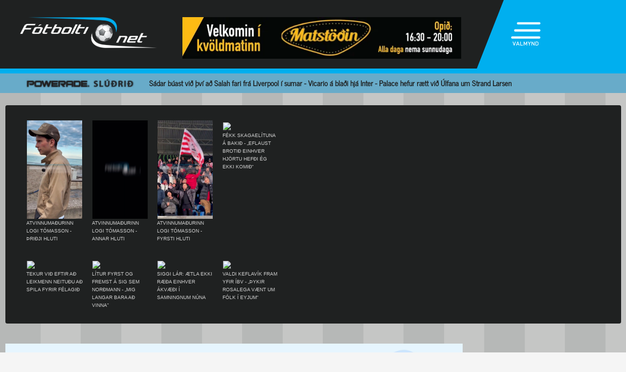

--- FILE ---
content_type: text/html; charset=UTF-8
request_url: https://fotbolti.net/news/24-09-2023/omar-jo-finnst-vid-alveg-vera-bunir-ad-vinna-okkur-inn-ad-fa-einn-sigur-herna
body_size: 18917
content:
<!DOCTYPE html>
<html lang="is">
<head prefix="og: https://ogp.me/ns# fb: https://ogp.me/ns/fb#article: https://ogp.me/ns/article#">
	<meta http-equiv="Content-Type" content="text/html; charset=UTF-8">
	<meta charset="UTF-8">
    <meta property="fb:app_id" content="201600254736"/>
    <meta property="og:type" content="article"/>
    <meta name="twitter:card" content="summary_large_image">
    <meta name="twitter:site" content="@Fotboltinet">
    	<meta property="og:title" content="&Oacute;mar J&oacute;:  Finnst vi&eth; alveg vera b&uacute;nir a&eth; vinna okkur inn a&eth; f&aacute; einn sigur h&eacute;rna"/>
        <meta property="og:url"
              content="https://www.fotbolti.net/news/24-09-2023/omar-jo-finnst-vid-alveg-vera-bunir-ad-vinna-okkur-inn-ad-fa-einn-sigur-herna"/>
        <meta name="twitter:title" content="Ómar Jó:  Finnst við alveg vera búnir að vinna okkur inn að fá einn sigur hérna">
        <meta name="twitter:description" content="Ómar Jóhannsson úr þjálfaraliði Keflavíkur var til viðtals við Fótbolta.net eftir 2-1 sigur liðsins á HK í dag. Sigurinn markaði enda á ansi langa bið fyrir lið Keflavíkur sem hafði ekki unnið sigur í Bestu deildinni frá því í fyrstu umferð þann 10,apríl síðastliðinn.">
                                        <meta property="og:image"
              content="https://www.fotbolti.net/images/news/556000/556720/400/image.jpg?t=1769181215"/>
            <meta name="twitter:image"
                  content="https://www.fotbolti.net/images/news/556000/556720/400/image.jpg?t=1769181215">
            <meta property="og:image:width" content="400"/>
            <meta property="og:image:height" content="300"/>
            
        <meta property="og:image:type" content="image/jpeg"/>
    <meta property="fb:admins" content="1403749672"/>
<title>F&oacute;tbolti.net</title>
<link rel="SHORTCUT ICON" href="https://www.fotbolti.net/favicon.ico"/>
<link rel="alternate" type="application/rss+xml" title="Fotbolti.net - RSS" href="https://www.fotbolti.net/rss.php"/>

<link rel="stylesheet" href="/themes/2021/css/reset.css" />
<link rel="stylesheet" href="/themes/2021/fonts/fonts.css" />
<link rel="stylesheet" href="/fonts/google-fonts-m.css" />
<link rel="stylesheet" href="/fonts/fa/all.min.css" />

<link rel="stylesheet" href="/themes/2021/css/ui/jquery-ui.min.css" />
<link rel="stylesheet" href="/themes/2021/css/ui/jquery-ui.structure.min.css" />
<link rel="stylesheet" href="/themes/2021/css/ui/jquery-ui.theme.min.css" />
<link rel="stylesheet" href="/themes/2021/css/jquery.lightbox.css" />
<link rel="stylesheet" href="/themes/2021/css/ui.dropdownchecklist.standalone.css" />
<link rel="stylesheet" href="/themes/2021/css/data-tables-jui.css" />
<link rel="stylesheet" href="/js/libs/fancybox/source/jquery.fancybox.css" />
<link rel="stylesheet" href="/themes/2021/css/jcarousel-skins/live-games/skin.css" />
<link rel="stylesheet" href="/themes/2021/css/carusel-main-news.css" />
<link rel="stylesheet" href="/themes/2021/css/banners1.css" />
<link rel="stylesheet" href="/themes/2021/css/styles-ce1740cd89.css" />
    <!-- Google tag (gtag.js) -->
    <script async src="https://www.googletagmanager.com/gtag/js?id=G-1YLKLNH3FF"></script>
    <script>
        window.dataLayer = window.dataLayer || [];
        function gtag(){dataLayer.push(arguments);}
        gtag('js', new Date());

        gtag('config', 'G-1YLKLNH3FF');
    </script>

<script src="/js/jquery.3.0.0.min.js"></script>
<script src="/js/jquery-ui.1.12.1.min.js"></script>
<script type="text/javascript" src="/js/libs/jquery-ui/js/jquery-ui-timepicker-addon.js"></script>
<script type="text/javascript" src="/js/libs/jquery/plugins/lightbox/js/jquery.lightbox-0.5.js?u=12345"></script>
<script type="text/javascript" src="/js/libs/jquery/plugins/floatobject/jquery.floatobject.js"></script>
<script type="text/javascript" src="/js/libs/jquery/plugins/form/jquery.form.min.js"></script>
<script type="text/javascript" src="/js/libs/jquery/plugins/dropdown-check-list.1.1/js/ui.dropdownchecklist-1.4-min.js"></script>
<script type="text/javascript" src="/js/libs/jquery/plugins/DataTables-1.9.4/media/js/jquery.dataTables.js"></script>
<script type="text/javascript" src="/js/libs/jquery/plugins/jcarousel/jcarousel-0.2.9/lib/jquery.jcarousel.js"></script>
<script type="text/javascript" src="/js/libs/jquery/plugins/sly-1.6.1/dist/sly.min.js"></script>
<script type="text/javascript" src="/js/libs/jquery/plugins/webdevdesigner-minitwitter/jquery.minitwitter.28.11.2018.js"></script>
<script type="text/javascript" src="/js/libs/fancybox/fancybox-3.4.1/dist/jquery.fancybox.js"></script>
<script type="text/javascript" src="/js/modernizr.custom.47668.js"></script>
<script type="text/javascript" src="/js/libs/jquery/plugins/ias/jquery-ias.min.js"></script>
<script type="text/javascript" src="/js/common.js"></script>
<script type="text/javascript" src="/js/form.js"></script>
<script type="text/javascript" src="/stjornbord/js/site-b3934f4ffb.js"></script>
<script type="text/javascript" src="https://assets.inplayer.com/paywall/v3/paywall.min.js"></script>
<script type="text/javascript" src="https://log.gallup.is/gallup.js" async></script>
</head>
<body>


    <script>
        window.fbAsyncInit = function () {
            FB.init({
                appId: '201600254736', status: true, cookie: true,
                xfbml: true, version: 'v18.0'
            });
        };
        (function (d, s, id) {
            var js, fjs = d.getElementsByTagName(s)[0];
            if (d.getElementById(id)) {
                return;
            }
            js = d.createElement(s);
            js.id = id;
            js.src = "//connect.facebook.net/is_IS/sdk.js";
            fjs.parentNode.insertBefore(js, fjs);
        }(document, 'script', 'facebook-jssdk'));
    </script>
<header>
    <div class="layout">
        <div id="header-main">
            <div id="logo"><a href="/">Fótbolti.net / Fotbolti Ehf.</a></div>
                                        <div id="banner11">
                        <a href="/banners.php?action=goToURL&ban_id=16567" target="_blank"><img role="banner" alt="banner" src="/banners/32609.png"width="570"height="85"></a>

                </div>
                                    <menu>
    <div id="menu-top-icon">
        <img id="menu-top-trigger" src="/themes/2021/images/top-menu-icon.png">
        <div>VALMYND</div>
    </div>
    <span id="menu-top-dropdown-triangle">&#9650;</span>
    <div id="menu-top-dropdown">
        <ul>
            <li><a href="/articles">Pistlar</a></li>
            <li><a href="/sjonvarp">Sjónvarp</a></li>
            <li><a href="/hladvarp">Hlaðvarp</a></li>
            <li>
                <a href="/stodutoflur-evropski">
                    Stöðutöflur
                </a>
            </li>
                        <li><a href="/studningssveit" target="_blank">Styrkja</a></li>
            <li><a href="https://auglysingar.fotbolti.net/" target="_blank">Auglýsingar</a></li>
            <li><a href="/um-fotboltinet">Um Fótbolti.net</a></li>
            <li><a href="/hafdu-samband" class="">Hafðu samband</a></li>
        </ul>
        <button id="menu-top-dropdown-close">
            (X) LOKA
        </button>
    </div>
</menu>        </div>
    </div>
</header>
<div id="content-feature" class="col-main-news powerade">
    <div class="layout">
        <img src="/themes/2021/images/powerade-header.png" height="20"/>
        <a href="/news/23-01-2026/sadar-buast-vid-thvi-ad-salah-fari-fra-liverpool-i-sumar">
            Sádar búast við því að Salah fari frá Liverpool í sumar - Vicario á blaði hjá Inter - Palace hefur rætt við Úlfana um Strand Larsen
        </a>
    </div>
</div><div class="layout">
    <div class="col-main-news">
        <div id="content" class="col-main-back">
                        
<link rel="stylesheet" href="/videoplayer/plyr-3.7.8/dist/plyr.css">
<script src="/videoplayer/plyr-3.7.8/dist/plyr.polyfilled.min.js"></script>
<script src="/stjornbord/js/plyrConfig.js?t=1234"></script>

    <div id="col-main-5" class="col-1109-body">
        <div id="story-video-content">
            <div id="media-container">
                <div id="video-player"></div>
                <script type="text/javascript">
                    let video = 'https://sjonvarp.fotbolti.net/video/realomarkef.mp4',
                        video_thumb = 'https://sjonvarp.fotbolti.net/video/realomarkef.png',
                        video_thumb_big = 'https://sjonvarp.fotbolti.net/video/realomarkef.png',
                        video_type = 'mp4',
                        video_source = '',
                        youtube_id = '',
                        ad_url = 'https://sjonvarp.fotbolti.net/augl/upload/rett_polar.mp4',
                        popup_bannerHTML = '';
                    
                    insertVideo({
                        containerID: 'video-player',
                        wrapperID: 'video-player-wrapper',
                        videoConfig: {
                            videoURL: video,
                            videoThumbURL: video_thumb,
                            videoThumbBigURL: video_thumb_big,
                            videoType: video_type,
                            videoSource: video_source,
                            youtubeID: youtube_id,
                            adURL: ad_url,
                            popupBannerHTML: popup_bannerHTML
                        },
                        playerConfig: {
                            controls: [
                                'play-large', 'play', 'progress', 'current-time', 'mute',
                                'volume', 'fullscreen'
                            ],
                            autoplay: true
                        }
                    });
                    
                </script>
                <div id="playlist">
                                            <div id="items">
                                                                                                                                                                                                                                        <div class="item">
                                        <a href="/news/23-01-2026/atvinnumadurinn-logi-tomasson-thridji-hluti" class="video-icon"><img
                                                    src="https://sjonvarp.fotbolti.net/video/3.png" width="90"/></a>
                                        <div class="title">Atvinnumaðurinn Logi Tómasson - Þriðji hluti</div>
                                    </div>
                                                                                                                                                                                                                                                                        <div class="item">
                                        <a href="/news/22-01-2026/atvinnumadurinn-logi-tomasson-annar-hluti" class="video-icon"><img
                                                    src="https://sjonvarp.fotbolti.net/video/2..png" width="90"/></a>
                                        <div class="title">Atvinnumaðurinn Logi Tómasson - Annar hluti</div>
                                    </div>
                                                                                                                                                                                                                                                                        <div class="item">
                                        <a href="/news/21-01-2026/atvinnumadurinn-logi-tomasson-fyrsti-hluti" class="video-icon"><img
                                                    src="https://sjonvarp.fotbolti.net/video/1.png" width="90"/></a>
                                        <div class="title">Atvinnumaðurinn Logi Tómasson - Fyrsti hluti</div>
                                    </div>
                                                                                                                                                                                                                                                                        <div class="item">
                                        <a href="/news/20-01-2026/fekk-skagaelituna-a-bakid-eflaust-brotid-einhver-hjortu-hefdi-eg-ekki-komid" class="video-icon"><img
                                                    src="https://img.youtube.com/vi/dB3qbdfh5e0/maxresdefault.jpg" width="90"/></a>
                                        <div class="title">Fékk Skagaelítuna á bakið - „Eflaust brotið einhver hjörtu hefði ég ekki komið“ </div>
                                    </div>
                                                                                                                                                                                                                                                                        <div class="item">
                                        <a href="/news/20-01-2026/tekur-vid-eftir-ad-leikmenn-neitudu-ad-spila-fyrir-felagid" class="video-icon"><img
                                                    src="https://img.youtube.com/vi/XGr0GeWEgaU/maxresdefault.jpg" width="90"/></a>
                                        <div class="title">Tekur við eftir að leikmenn neituðu að spila fyrir félagið</div>
                                    </div>
                                                                                                                                                                                                                                                                        <div class="item">
                                        <a href="/news/15-01-2026/litur-fyrst-og-fremst-a-sig-sem-nordmann-mig-langar-bara-ad-vinna" class="video-icon"><img
                                                    src="https://img.youtube.com/vi/waipZdaVmYA/maxresdefault.jpg" width="90"/></a>
                                        <div class="title">Lítur fyrst og fremst á sig sem Norðmann - &bdquo;Mig langar bara að vinna&quot;</div>
                                    </div>
                                                                                                                                                                                                                                                                        <div class="item">
                                        <a href="/news/09-01-2026/siggi-lar-aetla-ekki-raeda-einhver-akvaedi-i-samningnum-nuna" class="video-icon"><img
                                                    src="https://img.youtube.com/vi/8FMPqL9Sxwo/maxresdefault.jpg" width="90"/></a>
                                        <div class="title">Siggi Lár: Ætla ekki ræða einhver ákvæði í samningnum núna</div>
                                    </div>
                                                                                                                                                                                                                                                                        <div class="item">
                                        <a href="/news/06-01-2026/valdi-keflavik-fram-yfir-ibv-thykir-rosalega-vaent-um-folk-i-eyjum" class="video-icon"><img
                                                    src="https://img.youtube.com/vi/2AhwUktYc9A/maxresdefault.jpg" width="90"/></a>
                                        <div class="title">Valdi Keflavík fram yfir ÍBV - „Þykir rosalega vænt um fólk í Eyjum“ </div>
                                    </div>
                                                                                                                                                                                                                                                                        <div class="item">
                                        <a href="/news/06-01-2026/gummi-magg-sa-fyrir-mer-odruvisi-endi-med-uppeldisfelaginu" class="video-icon"><img
                                                    src="https://img.youtube.com/vi/_ztFJ_CyiFA/maxresdefault.jpg" width="90"/></a>
                                        <div class="title">Gummi Magg: Sá fyrir mér öðruvísi endi með uppeldisfélaginu</div>
                                    </div>
                                                                                                                                                                                                                                                                        <div class="item">
                                        <a href="/news/04-01-2026/b-fotbolta-nordinn-b-fotbolti-net-vs-fylkir" class="video-icon"><img
                                                    src="https://img.youtube.com/vi/7y4Lh7fEhW0/maxresdefault.jpg" width="90"/></a>
                                        <div class="title"><b>Fótbolta nördinn</b> - Fótbolti.net vs Fylkir</div>
                                    </div>
                                                                                                                                                                                                                                                                        <div class="item">
                                        <a href="/news/02-01-2026/myndi-ekki-vilja-fara-aftur-upp-a-gedheilsuna" class="video-icon"><img
                                                    src="https://img.youtube.com/vi/NQMn3RHh33g/maxresdefault.jpg" width="90"/></a>
                                        <div class="title">„Myndi ekki vilja fara aftur upp á geðheilsuna“ </div>
                                    </div>
                                                                                                                                                                                                                                                                        <div class="item">
                                        <a href="/news/30-12-2025/17-ara-a-toppnum-i-danmorku-finnst-eg-vera-a-sama-getustigi-ef-ekki-betri" class="video-icon"><img
                                                    src="https://img.youtube.com/vi/zkHXCgwUhdw/maxresdefault.jpg" width="90"/></a>
                                        <div class="title">17 ára á toppnum í Danmörku - „Finnst ég vera á sama getustigi ef ekki betri“ </div>
                                    </div>
                                                                                                                                                                                                                                                                        <div class="item">
                                        <a href="/news/30-12-2025/isak-andri-tok-fund-med-meisturunum-skoda-alla-moguleika-nuna-i-januar" class="video-icon"><img
                                                    src="https://img.youtube.com/vi/Zxyt0JXiC0Y/maxresdefault.jpg" width="90"/></a>
                                        <div class="title">Ísak Andri tók fund með meisturunum - „Skoða alla möguleika núna í janúar“ </div>
                                    </div>
                                                                                                                                                                                                                                                                        <div class="item">
                                        <a href="/news/28-12-2025/b-fotbolta-nordinn-b-draumalidid-vs-kr" class="video-icon"><img
                                                    src="https://img.youtube.com/vi/hF_720wO6fI/maxresdefault.jpg" width="90"/></a>
                                        <div class="title"><b>Fótbolta nördinn</b> - Draumaliðið vs KR</div>
                                    </div>
                                                                                                                                                                                                                                                                        <div class="item">
                                        <a href="/news/24-12-2025/kristall-mani-hef-alltaf-vitad-ad-fotboltahaefileikarnir-hverfa-ekki" class="video-icon"><img
                                                    src="https://img.youtube.com/vi/3rHPRgtyDvg/maxresdefault.jpg" width="90"/></a>
                                        <div class="title">Kristall Máni: Hef alltaf vitað að fótboltahæfileikarnir hverfa ekki</div>
                                    </div>
                                                                                                                                                                                                                                                                        <div class="item">
                                        <a href="/news/24-12-2025/joladagatalid-stolar-fullir-af-halfvitum" class="video-icon"><img
                                                    src="https://sjonvarp.fotbolti.net/video/vs_cv_138430.png" width="90"/></a>
                                        <div class="title">Jóladagatalið: Stólar fullir af hálfvitum</div>
                                    </div>
                                                                                                                                                                                                                                                                        <div class="item">
                                        <a href="/news/23-12-2025/joladagatalid-vonandi-hefur-gummi-ben-eitthvad-laert-af-thessu" class="video-icon"><img
                                                    src="https://sjonvarp.fotbolti.net/video/vs_cv_138401.png" width="90"/></a>
                                        <div class="title">Jóladagatalið: „Vonandi hefur Gummi Ben eitthvað lært af þessu“ </div>
                                    </div>
                                                                                                                                                                                                                                                                        <div class="item">
                                        <a href="/news/23-12-2025/kominn-i-graent-eftir-eitt-timabil-i-svithjod-eftir-thad-tok-eg-akvordun-um-ad-fara-annad" class="video-icon"><img
                                                    src="https://img.youtube.com/vi/VxEnnV8ddlM/maxresdefault.jpg" width="90"/></a>
                                        <div class="title">Kominn í grænt eftir eitt tímabil í Svíþjóð - „Eftir það tók ég ákvörðun um að fara annað“ </div>
                                    </div>
                                                                                                                                                                                                                                                                        <div class="item">
                                        <a href="/news/23-12-2025/aetladi-ekki-ad-koma-heim-thegar-eg-taladi-vid-oskar-la-thetta-fyrir" class="video-icon"><img
                                                    src="https://img.youtube.com/vi/wkQEH6ii-lI/maxresdefault.jpg" width="90"/></a>
                                        <div class="title">Ætlaði ekki að koma heim - „Þegar ég talaði við Óskar lá þetta fyrir“ </div>
                                    </div>
                                                                                                                                                                                                                                                                        <div class="item">
                                        <a href="/news/22-12-2025/joladagatalid-kristjan-oli-eftir-ad-hafa-skorad-ljotasta-markid-a-ferlinum" class="video-icon"><img
                                                    src="https://sjonvarp.fotbolti.net/video/vs_cv_138327.png" width="90"/></a>
                                        <div class="title">Jóladagatalið: Kristján Óli eftir að hafa skorað ljótasta markið á ferlinum</div>
                                    </div>
                                                                                    </div>
                                                        </div>
            </div>
        </div>
    </div>

<div id="col-main-2-1-news" class="col">

                <div id="banner12">    <div style="width:1018px; height:360px;"
         role="banner">
        <iframe src="https://app.pulsmedia.is/snjallbordi/fotboltinet1018x360/" title="Stóri borði" scrolling="no" width="100%" height="100%" style="overflow:hidden;border:none;width:100%;max-width:1018px;aspect-ratio:1018/360"></iframe>
    </div>
    <script>
        $(document).ready(function () {

            $(window).on("load", function () {
//$("#banner23 iframe").height(Math.round(360/(1018/$(this).width())));
                $("#banner23 div div.adform-adbox").height("100%");
                });

            $(window).on('resize', function () {
//$("#banner23 iframe").height(Math.round(360/(1018/$(this).width())));
                $("#banner23 div div.adform-adbox").height("100%");
                });

            $("#banner25 iframe").ready(function () {
                // console.log($("#banner25 iframe").contents().find("img"));
                // $("#banner25 iframe").contents().find("img").css("object-fit","cover");
                });

            });
    </script>
</div>
        
    <div class="col-935-body site-ui col">
        <div id="story">
            <div class="story-header">
                <div class="date">
                                            <i class="fa-regular fa-clock fa-sm"></i>
                        &nbsp;&nbsp;
                        sun 24. september 2023 17:41
                                    </div>
                <div class="header-right-block">
                                            <div class="contacts-block">
                            <div class="author">Sverrir Örn Einarsson                                                                                                                                </div>
                            <div class="contacts">
                                <a href="/cdn-cgi/l/email-protection#4635302334342f342934282306212b272f2a6825292b" class="email">
                                    <i class="fa-solid fa-envelope"></i>
                                </a>
                                                                    <a href="https://twitter.com/SEinarsson" class="tweeter"
                                       target="_blank"><i class="fa-brands fa-twitter"></i></a>
                                                            </div>
                                                            <div>
                                                                    </div>
                                                    </div>
                                    </div>
            </div>
            
                                        
                                                                                                                                                                                                                                                


<div class="story-title">
    <div class="story-title-icon ">
            Ómar Jó:  Finnst við alveg vera búnir að vinna okkur inn að fá einn sigur hérna
                        </div>
    </div>
            <div id="story-content">

                                                    
                                                                                                        
                            
                                    <div class="story-image-container">
                            
                        <div class="story-image"
            >
                <a href="/images/news/556000/556720/700/image.jpg"
           class="lightbox" rel="newsimages" title="Það er spurning hvort þessi svipur hafi fengið að láta sjá sig hjá Ómari í dag þegar lokaflautið gall">
            <img alt="Það er spurning hvort þessi svipur hafi fengið að láta sjá sig hjá Ómari í dag þegar lokaflautið gall"
                 src="/images/news/556000/556720/700/image.jpg"
                 width=438 oncontextmenu="return false" />
        </a>
    </div>
    <div style="width: 437px;border: 1px solid #ccc;">
            <img src="/images/canon_red.png" height="30" />
    </div>
            <div class="description">Það er spurning hvort þessi svipur hafi fengið að láta sjá sig hjá Ómari í dag þegar lokaflautið gall</div>
                <div class="author">Mynd:
            Fótbolti.net - Jónína Guðjörg Guðbjartsdóttir                                                </div>
    </div>
                                                    
                <div id="first-part">
                                                                
                Ómar Jóhannsson úr þjálfaraliði Keflavíkur var til viðtals við Fótbolta.net eftir 2-1 sigur liðsins á HK í dag. Sigurinn markaði enda á ansi langa bið fyrir lið Keflavíkur sem hafði ekki unnið sigur í Bestu deildinni frá því í fyrstu umferð þann 10,apríl síðastliðinn.
                </div>

                
                                    <br>
                    
                                            <a href="/leikur/6333/lokid" target="_blank">
                            Lestu um leikinn: Keflavík
                            2&nbsp;-&nbsp;
                            1
                            HK
                        </a>
                        <br><br>
                    
                    <i>„Mér finnst við alveg vera búnir að vinna okkur inn að fá einn sigur hérna. Höfum átt nokkra fína leiki í bland allavega myndi ég segja. Í dag náðum við að tengja frá fyrstu til síðustu mínútu góða vinnu og skapa nóg til þess að vinna.“</i> Sagði Ómar um hvað hafi búið að baki sigrinum.<br><br>Það hefur verið mikið vandamál hjá Keflavík að halda forystu í leikjum sínum í sumar og liðið oft á tíðum fengið mark á sig mjög fljótlega eftir að hafa komist yfir. Slíkt var upp á teningnum líka í dag en aðeins um tvær mínútur liðu milli þess sem Keflavík skoraði fyrsta mark leiksins og HK hafði jafnað. Reyndist þó ekki jafn dýrt og oft áður í dag þar sem Keflvíkingar sýndu karakter og komust yfir á ný áður en að hálfleikurinn var úti.<br><br><i>„Hvað á maður að segja? Við erum kannski orðnir pínu vanir þessu og það var ekkert annað í boði en að halda bara áfram og þeir gerðu það vel strákarnir. Þeir lögðu sig alla í verkefnið og þá vinnur þú leikinn allavega stöku sinnum ef þú ert með þokkalegt plan og menn leggja sig fram.“</i><br><br>Sigurinn gerir það að verkum að Keflavík á enn möguleika á að halda sæti sínu í deildinni þó raunhæft séu líkurnar alls ekki með þeim. <br><br><i>„Við reynum bara að vinna næsta leik og tökum stöðuna þá. Við erum ekkert að fara framúr okkur hérna. Mjög ljúft og gaman að vinna leik en við höldum báðum fótum á jörðinni og það er alveg klárt mál að við þurfum að eiga viðlíka frammistöðu í næsta leik til þess að fá eitthvað út úr honum.“</i> <br><br>Sagði Ómar en allt viðtalið við hann má sjá hér að ofan
                    <br/>
                                                        
                                                                                </div>

            
            

            <div id="gallery"></div>

            <div id="standing-table"></div>

                                    
            
                <div id="story-socials">
        <div class="fb-like" data-href="https://www.fotbolti.net/news/24-09-2023/omar-jo-finnst-vid-alveg-vera-bunir-ad-vinna-okkur-inn-ad-fa-einn-sigur-herna" data-width=""
             data-layout="button_count" data-action="recommend" data-size="large" data-share="false"></div>
        <button id="btn-send-fb" onclick="fb()" title="Senda á Facebook">
            <i class="fa-brands fa-facebook-f fa-xl"></i>
        </button>
        <button id="btn-send-tweet" onclick="tw()" title="Tweet">
            <i class="fa-brands fa-twitter fa-xl"></i>
        </button>
        <button id="btn-send-story" onclick="sendNewsDialog(https://www.fotbolti.net/news/24-09-2023/omar-jo-finnst-vid-alveg-vera-bunir-ad-vinna-okkur-inn-ad-fa-einn-sigur-herna)" title="Senda frétt">
            <i class="fa-regular fa-envelope fa-xl"></i>
        </button>
    </div>
    <div id="dialog" role="dialog" title="Senda Fotbolti.net fr&eacute;tt"></div>

                            <div id="facebook-comments">
                    <div class="title">Athugasemdir</div>
                                                                <div class="fb-comments" data-href="https://www.fotbolti.net/news/24-09-2023/omar-jo-finnst-vid-alveg-vera-bunir-ad-vinna-okkur-inn-ad-fa-einn-sigur-herna" data-width="900"
                             data-numposts="99"></div>
                                                        </div>
                    </div>
        <div id="banner20">    <div style="width:635px; height:450px;"
         role="banner">
        <script data-cfasync="false" src="/cdn-cgi/scripts/5c5dd728/cloudflare-static/email-decode.min.js"></script><script id="bid-28952" data-overcast="banner" src="https://static.airserve.net/base/agency.js?v1&id=bid-28952&autorender=1" data-urls="bestun-birtingahus/bilanaust/almennt/metas/28952/manifest.html" data-width="635" callback="%%CLICK_URL_UNESC%%" data-dfp-pattern="%%PATTERN:url%%" data-height="450" data-disable_vertical_scaling="false" data-responsive="true"></script>
    </div>
    <script>
        $(document).ready(function () {

            $(window).on("load", function () {
//$("#banner23 iframe").height(Math.round(450/(635/$(this).width())));
                $("#banner23 div div.adform-adbox").height("100%");
                });

            $(window).on('resize', function () {
//$("#banner23 iframe").height(Math.round(450/(635/$(this).width())));
                $("#banner23 div div.adform-adbox").height("100%");
                });

            $("#banner25 iframe").ready(function () {
                // console.log($("#banner25 iframe").contents().find("img"));
                // $("#banner25 iframe").contents().find("img").css("object-fit","cover");
                });

            });
    </script>
</div>
        <div id="story-footer">
            <div id="latest-news" class="news-list">
                <div class="news-list-row">
            <a href="/news/23-01-2026/guehi-threytir-frumraun-sina-pep-segir-arsenal-besta-lid-heims">
                <div class="time"><span>15:00</span></div>
                <div class="title">
                                        Guehi þreytir frumraun sína - Pep segir Arsenal besta lið heims
                </div>
                <div class="front-title-banner-wrapper">
                    <div class="news-list-icons">
                                                                                                                                                                                                                                                                                                                                                                                                                                                                                                                                                                                                                                                                                                                                                                                                                                                    
                    
        
        </div>                </div>
            </a>
        </div>
            <div class="news-list-row">
            <a href="/news/23-01-2026/i-hlutverki-utan-vallar-og-faer-annan-samning-hja-man-utd">
                <div class="time"><span>14:30</span></div>
                <div class="title">
                                        Í hlutverki utan vallar og fær annan samning hjá Man Utd
                </div>
                <div class="front-title-banner-wrapper">
                    <div class="news-list-icons">
                                                                                                                                                                                                                                                                                                                                                                                                                                                                                                                                                                                                                                                                                                                                                                                                                                                    
                    
        
        </div>                </div>
            </a>
        </div>
            <div class="news-list-row">
            <a href="/news/23-01-2026/viktor-elmar-med-slitid-krossband-fra-ut-timabilid">
                <div class="time"><span>14:02</span></div>
                <div class="title">
                                        Viktor Elmar með slitið krossband - Frá út tímabilið
                </div>
                <div class="front-title-banner-wrapper">
                    <div class="news-list-icons">
                                                                                                                                                                                                                                                                                                                                                                                                                                                                                                                                                                                                                                                                                                                                                                                                                                                    
                    
        
        </div>                </div>
            </a>
        </div>
            <div class="news-list-row">
            <a href="/news/23-01-2026/utvarpsthatturinn-arnar-gunnlaugs-og-eyjo-hedins">
                <div class="time"><span>13:38</span></div>
                <div class="title">
                                        Útvarpsþátturinn - Arnar Gunnlaugs og Eyjó Héðins
                </div>
                <div class="front-title-banner-wrapper">
                    <div class="news-list-icons">
                                                                                                                                                                                                                                                                                                                                                                                                                                                                                                                                                                                                                                                                                                                                                                                                                                                    
                    
                <div class="radio-icon"><i class="fa-solid fa-volume-high"></i></div>
    
        </div>                </div>
            </a>
        </div>
            <div class="news-list-row">
            <a href="/news/23-01-2026/mun-spila-a-midjunni-med-ia-eitthvad-sem-eg-hef-saknad">
                <div class="time"><span>13:30</span></div>
                <div class="title">
                                        Mun spila á miðjunni með ÍA - „Eitthvað sem ég hef saknað“
                </div>
                <div class="front-title-banner-wrapper">
                    <div class="news-list-icons">
                                                                                                                                                                                                                                                                                                                                                                                                                                                                                                                                                                                                                                                                                                                                                                                                                                                    
                    
        
        </div>                </div>
            </a>
        </div>
            <div class="news-list-row">
            <a href="/news/23-01-2026/grindavik-kaupir-inga-thor-stadfest">
                <div class="time"><span>13:22</span></div>
                <div class="title">
                                        Grindavík kaupir Inga Þór (Staðfest)
                </div>
                <div class="front-title-banner-wrapper">
                    <div class="news-list-icons">
                                                                                                                                                                                                                                                                                                                                                                                                                                                                                                                                                                                                                        <img src="/images/lengu.png" height="20" alt="Lengjudeildin icon" class="front-title-banner" />
                                                                                                                                                                                                                                                                                                                                                                                                                                                                                                                                                                                                                                                                                                                                                                                                                                                                                                                                                                                                                                                                                            
                    
        
        </div>                </div>
            </a>
        </div>
            <div class="news-list-row">
            <a href="/news/23-01-2026/kr-kvedur-jon-arnar-semur-vid-ir-stadfest">
                <div class="time"><span>13:09</span></div>
                <div class="title">
                                        KR kveður Jón Arnar - Semur við ÍR (Staðfest)
                </div>
                <div class="front-title-banner-wrapper">
                    <div class="news-list-icons">
                                                                                                                                                                                                                                                                                                                                                                                                                                                                                                                                                                                                                                                                                                                                                                                                                                                    
                    
        
        </div>                </div>
            </a>
        </div>
            <div class="news-list-row">
            <a href="/news/23-01-2026/sandkassaleikurinn-heldur-afram-scholes-aetlar-ekki-ad-bidjast-afsokunar">
                <div class="time"><span>13:02</span></div>
                <div class="title">
                                        Sandkassaleikurinn heldur áfram - Scholes ætlar ekki að biðjast afsökunar
                </div>
                <div class="front-title-banner-wrapper">
                    <div class="news-list-icons">
                                                                                                                                                                                                                                                                                                                                                                                                                                                                                                                                                                                                                                                                                                                                                                                                                                                    
                    
        
        </div>                </div>
            </a>
        </div>
            <div class="news-list-row">
            <a href="/news/23-01-2026/hoflega-bjartsynn-a-ad-hans-mikilvaegasti-madur-nai-storleiknum">
                <div class="time"><span>13:00</span></div>
                <div class="title">
                                        Hóflega bjartsýnn á að hans mikilvægasti maður nái stórleiknum
                </div>
                <div class="front-title-banner-wrapper">
                    <div class="news-list-icons">
                                                                                                                                                                                                                                                                                                                                                                                                                                                                                                                                                                                                                                                                                                                                                                                                                                                    
                    
        
        </div>                </div>
            </a>
        </div>
            <div class="news-list-row">
            <a href="/news/23-01-2026/ibrahima-konate-syrgir-fodur-sinn">
                <div class="time"><span>12:26</span></div>
                <div class="title">
                                        Ibrahima Konate syrgir föður sinn
                </div>
                <div class="front-title-banner-wrapper">
                    <div class="news-list-icons">
                                                                                                                                                                                                                                                                                                                                                                                                                                                                                                                                                                                                                                                                                                                                                                                                                                                    
                    
        
        </div>                </div>
            </a>
        </div>
            <div class="news-list-row">
            <a href="/news/23-01-2026/hrosa-alfons-fyrir-hugarfarid-mjog-oheppinn">
                <div class="time"><span>11:57</span></div>
                <div class="title">
                                        Hrósa Alfons fyrir hugarfarið - &bdquo;Mjög óheppinn&quot;
                </div>
                <div class="front-title-banner-wrapper">
                    <div class="news-list-icons">
                                                                                                                                                                                                                                                                                                                                                                                                                                                                                                                                                                                                                                                                                                                                                                                                                                                    
                    
        
        </div>                </div>
            </a>
        </div>
            <div class="news-list-row">
            <a href="/news/23-01-2026/tottenham-reynir-ovaent-vid-robertson">
                <div class="time"><span>11:45</span></div>
                <div class="title">
                                        Tottenham reynir óvænt við Robertson
                </div>
                <div class="front-title-banner-wrapper">
                    <div class="news-list-icons">
                                                                                                                                                                                                                                                                                                                                                                                                                                                                                                                                                                                                                                                                                                                                                                                                                                                    
                    
        
        </div>                </div>
            </a>
        </div>
            <div class="news-list-row">
            <a href="/news/23-01-2026/byst-ekki-vid-breytingum-hja-liverpool-fyrir-gluggalok">
                <div class="time"><span>11:30</span></div>
                <div class="title">
                                        Býst ekki við breytingum hjá Liverpool fyrir gluggalok
                </div>
                <div class="front-title-banner-wrapper">
                    <div class="news-list-icons">
                                                                                                                                                                                                                                                                                                                                                                                                                                                                                                                                                                                                                                                                                                                                                                                                                                                    
                    
        
        </div>                </div>
            </a>
        </div>
            <div class="news-list-row">
            <a href="/news/23-01-2026/ulfarnir-hafna-tilbodi-leeds-vilja-40-milljonir-punda">
                <div class="time"><span>11:04</span></div>
                <div class="title">
                                        Úlfarnir hafna tilboði Leeds - Vilja 40 milljónir punda
                </div>
                <div class="front-title-banner-wrapper">
                    <div class="news-list-icons">
                                                                                                                                                                                                                                                                                                                                                                                                                                                                                                                                                                                                                                                                                                                                                                                                                                                    
                    
        
        </div>                </div>
            </a>
        </div>
            <div class="news-list-row">
            <a href="/news/23-01-2026/heilsu-januar-eylif-reynslusogurnar-segja-allt-sem-segja-tharf">
                <div class="time"><span>11:00</span></div>
                <div class="title">
                                        Heilsu janúar: Eylíf - Reynslusögurnar segja allt sem segja þarf
                </div>
                <div class="front-title-banner-wrapper">
                    <div class="news-list-icons">
                                                                                                                                                                                                                                                                                                                                                                                                                                                                                                                                                                                                                                                                                                                                                                                                                                                    
                    
        
        </div>                </div>
            </a>
        </div>
            <div class="news-list-row">
            <a href="/news/23-01-2026/atvinnumadurinn-logi-tomasson-thridji-hluti">
                <div class="time"><span>10:48</span></div>
                <div class="title">
                                        Atvinnumaðurinn Logi Tómasson - Þriðji hluti
                </div>
                <div class="front-title-banner-wrapper">
                    <div class="news-list-icons">
                                                                                                                                                                                                                                                                                                                                                                                                                                                                                                                                                                                                                                                                                                                                                                                                                                                    
                    
            <div class="video-icon"><i class="fa-solid fa-film"></i></div>
        
        </div>                </div>
            </a>
        </div>
            <div class="news-list-row">
            <a href="/news/23-01-2026/arnor-nadi-ad-sannfaera-gudrunu-ihugadi-alvarlega-ad-fara-til-islands-eftir-riftunina">
                <div class="time"><span>10:33</span></div>
                <div class="title">
                                        Arnór náði að sannfæra Guðrúnu - Íhugaði alvarlega að fara til Íslands eftir riftunina
                </div>
                <div class="front-title-banner-wrapper">
                    <div class="news-list-icons">
                                                                                                                                                                                                                                                                                                                                                                                                                                                                                                                                                                                                                                                                                                                                                                                                                                                    
                                    <img src="/images/hertz.png" height="25" alt="Toyota" class="front-title-banner"/>
                    
        
        </div>                </div>
            </a>
        </div>
            <div class="news-list-row">
            <a href="/news/23-01-2026/freysi-full-yfir-thvi-ad-lykilmadur-hverfur-a-braut-skil-thetta-ekki-alveg">
                <div class="time"><span>09:56</span></div>
                <div class="title">
                                        Freysi fúll yfir því að lykilmaður hverfur á braut - „Skil þetta ekki alveg“
                </div>
                <div class="front-title-banner-wrapper">
                    <div class="news-list-icons">
                                                                                                                                                                                                                                                                                                                                                                                                                                                                                                                                                                                                                                                                                                                                                                                                                                                    
                    
        
        </div>                </div>
            </a>
        </div>
            <div class="news-list-row">
            <a href="/news/23-01-2026/joan-simun-framlengir-vid-ka-stadfest">
                <div class="time"><span>09:40</span></div>
                <div class="title">
                                        Jóan Simun framlengir við KA (Staðfest)
                </div>
                <div class="front-title-banner-wrapper">
                    <div class="news-list-icons">
                                                                                                                                                                                                                                                                                                                                                                                                                                                                                                                                                                                                                                                                                                                                                                                                                                                    
                    
        
        </div>                </div>
            </a>
        </div>
            <div class="news-list-row">
            <a href="/news/23-01-2026/astriduferd-til-englands-med-fotbolta-net-sidustu-saetin">
                <div class="time"><span>09:30</span></div>
                <div class="title">
                                        Ástríðuferð til Englands með Fótbolta.net - síðustu sætin 
                </div>
                <div class="front-title-banner-wrapper">
                    <div class="news-list-icons">
                                                                                                                                                                                                                                                                                                                                                                                                                                                                                                                                                                                                                                                                                                                                                                                                                                                    
                    
        
        </div>                </div>
            </a>
        </div>
            <div class="news-list-row">
            <a href="/news/23-01-2026/elias-var-mjog-oflugur-risastort-ad-vera-i-thessari-stodu">
                <div class="time"><span>09:29</span></div>
                <div class="title">
                                        Elías var mjög öflugur: Risastórt að vera í þessari stöðu
                </div>
                <div class="front-title-banner-wrapper">
                    <div class="news-list-icons">
                                                                                                                                                                                                                                                                                                                                                                                                                                                                                                                                                                                                                                                                                                                                                                                                                                                    
                    
        
        </div>                </div>
            </a>
        </div>
            <div class="news-list-row">
            <a href="/news/23-01-2026/sadar-buast-vid-thvi-ad-salah-fari-fra-liverpool-i-sumar">
                <div class="time"><span>09:10</span></div>
                <div class="title">
                                        Sádar búast við því að Salah fari frá Liverpool í sumar
                </div>
                <div class="front-title-banner-wrapper">
                    <div class="news-list-icons">
                                                                                                        <img src="/themes/2021/images/icon-powerade.png" height="12" class="front-title-banner" />
                                                                                                                                                                                                                                                                                                                                                                                                                                                                                                                                                                                                                                                                                                                                                                                                                                                                                                                                                                                                                                                                                                                                                                                                                                                                                                                                                                                                                                                                                                                                                                                                        
                    
        
        </div>                </div>
            </a>
        </div>
            <div class="news-list-row">
            <a href="/news/23-01-2026/ange-postecoglou-i-starf-hja-uefa">
                <div class="time"><span>09:00</span></div>
                <div class="title">
                                        Ange Postecoglou í starf hjá UEFA
                </div>
                <div class="front-title-banner-wrapper">
                    <div class="news-list-icons">
                                                                                                                                                                                                                                                                                                                                                                                                                                                                                                                                                                                                                                                                                                                                                                                                                                                    
                    
        
        </div>                </div>
            </a>
        </div>
            <div class="news-list-row">
            <a href="/news/23-01-2026/fengu-ekkert-skot-a-sig-en-topudu">
                <div class="time"><span>08:30</span></div>
                <div class="title">
                                        Fengu ekkert skot á sig en töpuðu
                </div>
                <div class="front-title-banner-wrapper">
                    <div class="news-list-icons">
                                                                                                                                                                                                                                                                                                                                                                                                                                                                                                                                                                                                                                                                                                                                                                                                                                                    
                    
        
        </div>                </div>
            </a>
        </div>
            <div class="news-list-row">
            <a href="/news/23-01-2026/ancelotti-styrir-brasiliu-a-hm-2030">
                <div class="time"><span>08:00</span></div>
                <div class="title">
                                        Ancelotti stýrir Brasilíu á HM 2030
                </div>
                <div class="front-title-banner-wrapper">
                    <div class="news-list-icons">
                                                                                                                                                                                                                                                                                                                                                                                                                                                                                                                                                                                                                                                                                                                                                                                                                                                    
                    
        
        </div>                </div>
            </a>
        </div>
            <div class="news-list-row">
            <a href="/news/23-01-2026/rodman-skrifadi-undir-timamotasamning-su-launahaesta-i-heiminum">
                <div class="time"><span>07:30</span></div>
                <div class="title">
                                        Rodman skrifaði undir tímamótasamning - Sú launahæsta í heiminum
                </div>
                <div class="front-title-banner-wrapper">
                    <div class="news-list-icons">
                                                                                                                                                                                                                                                                                                                                                                                                                                                                                                                                                                                                                                                                                                                                                                                                                                                    
                                    <img src="/images/hertz.png" height="25" alt="Toyota" class="front-title-banner"/>
                    
        
        </div>                </div>
            </a>
        </div>
            <div class="news-list-row">
            <a href="/news/23-01-2026/brynjar-kristmunds-og-olgeir-taka-vid-kfg-stadfest">
                <div class="time"><span>07:00</span></div>
                <div class="title">
                                        Brynjar Kristmunds og Olgeir taka við KFG (Staðfest)
                </div>
                <div class="front-title-banner-wrapper">
                    <div class="news-list-icons">
                                                                                                                                                                                                                                                                                                                                                                                                                                                                                                                                                                                                                                                                                                                                                                                                                                                    
                    
        
        </div>                </div>
            </a>
        </div>
            <div class="news-list-row">
            <a href="/news/23-01-2026/afturelding-faer-unglingalandslidsmarkvord-fra-kr-stadfest">
                <div class="time"><span>06:00</span></div>
                <div class="title">
                                        Afturelding fær unglingalandsliðsmarkvörð frá KR (Staðfest)
                </div>
                <div class="front-title-banner-wrapper">
                    <div class="news-list-icons">
                                                                                                                                                                                                                                                                                                                                                                                                                                                                                                                                                                                                                                                                                                                                                                                                                                                    
                                    <img src="/images/hertz.png" height="25" alt="Toyota" class="front-title-banner"/>
                    
        
        </div>                </div>
            </a>
        </div>
            <div class="news-list-row">
            <a href="/news/23-01-2026/afram-a-dalvik-thratt-fyrir-talsverdan-ahuga-ur-lengjudeildinni">
                <div class="time"><span>06:00</span></div>
                <div class="title">
                                        Áfram á Dalvík þrátt fyrir talsverðan áhuga úr Lengjudeildinni
                </div>
                <div class="front-title-banner-wrapper">
                    <div class="news-list-icons">
                                                                                                                                                                                                                                                                                                                                                                                                                                                                                                                                                                                                                                                                                                                                                                                                                                                    
                    
        
        </div>                </div>
            </a>
        </div>
            <div class="news-list-row">
            <a href="/news/23-01-2026/endursemur-i-ulfarsardal-eftir-gott-timabil-stadfest">
                <div class="time"><span>06:00</span></div>
                <div class="title">
                                        Endursemur í Úlfarsárdal eftir gott tímabil (Staðfest)
                </div>
                <div class="front-title-banner-wrapper">
                    <div class="news-list-icons">
                                                                                                                                                                                                                                                                                                                                                                                                                                                                                                                                                                                                                                                                                                                                                                                                                                                    
                                    <img src="/images/hertz.png" height="25" alt="Toyota" class="front-title-banner"/>
                    
        
        </div>                </div>
            </a>
        </div>
            <div class="news-list-row">
            <a href="/news/23-01-2026/island-um-helgina-hverjir-maaaetast-i-urslitum-reykjavikurmotsins">
                <div class="time"><span>05:55</span></div>
                <div class="title">
                                        Ísland um helgina - Hverjir mætast í úrslitum Reykjavíkurmótsins?
                </div>
                <div class="front-title-banner-wrapper">
                    <div class="news-list-icons">
                                                                                                                                                                                                                                                                                                                                                                                                                                                                                                                                                                                                                                                                                                                                                                                                                                                    
                    
        
                                                    <img src="/images/subway1.png" height="15" alt="Subway icon" class="front-title-banner"/>
                </div>                </div>
            </a>
        </div>
            <div class="news-list-row">
            <a href="/news/23-01-2026/england-um-helgina-man-utd-heimsaekir-arsenal">
                <div class="time"><span>05:55</span></div>
                <div class="title">
                                        England um helgina - Man Utd heimsækir Arsenal
                </div>
                <div class="front-title-banner-wrapper">
                    <div class="news-list-icons">
                                                                                                                                                                                                                                                                        <img src="/images/subway1.png" height="15" alt="Subway icon" class="front-title-banner" />
                                                                                                                                                                                                                                                                                                                                                                                                                                                                                                                                                                                                                                                                                                                                                                                                                                                                                                                                                                                                                                                                                                                                                                                                                                                                                                                                                                                                                                                                
                    
        
        </div>                </div>
            </a>
        </div>
            <div class="news-list-row">
            <a href="/news/23-01-2026/evropa-um-helgina-orri-gaeti-snuid-aftur-og-storl-a-italiu">
                <div class="time"><span>05:55</span></div>
                <div class="title">
                                        Evrópa um helgina - Orri gæti snúið aftur og stórleikir á Ítalíu
                </div>
                <div class="front-title-banner-wrapper">
                    <div class="news-list-icons">
                                                                                                                                                                                                                                                                                                                                                                                                                                                                                                                                                                                                                                                                                                                                                                                            <img src="/images/livey.png" height="20" alt="Livey" class="front-title-banner"/>
                                                                                    
                <img src="/images/span12.png" height="20"
             alt="Joi utherji icon" class="front-title-banner"/>
                
        
        </div>                </div>
            </a>
        </div>
            <div class="news-list-row">
            <a href="/news/22-01-2026/fraegasta-fotboltakona-heims-semur-vid-leicester-stadfest">
                <div class="time"><span>23:30</span></div>
                <div class="title">
                                        Frægasta fótboltakona heims semur við Leicester (Staðfest)
                </div>
                <div class="front-title-banner-wrapper">
                    <div class="news-list-icons">
                                                                                                                                                                                                                                                                                                                                                                                                                                                                                                                                                                                                                                                                                                                                                                                                                                                    
                                    <img src="/images/hertz.png" height="25" alt="Toyota" class="front-title-banner"/>
                    
        
        </div>                </div>
            </a>
        </div>
            <div class="news-list-row">
            <a href="/news/22-01-2026/evropudeildin-oeirdalogreglan-kollud-til-i-hollandi">
                <div class="time"><span>23:03</span></div>
                <div class="title">
                                        Evrópudeildin: Óeirðalögreglan kölluð til í Hollandi
                </div>
                <div class="front-title-banner-wrapper">
                    <div class="news-list-icons">
                                                                                                                                                                                                                                                                                                                                                                                                                                                                                                                                                                                                                                                                                                                                                                                                                                                    
                    
        
        </div>                </div>
            </a>
        </div>
            <div class="news-list-row">
            <a href="/news/22-01-2026/aetladi-ad-hjola-i-elias-rafn">
                <div class="time"><span>22:37</span></div>
                <div class="title">
                                        Ætlaði að hjóla í Elías Rafn - &bdquo;Svona má ekki gerast&quot;
                </div>
                <div class="front-title-banner-wrapper">
                    <div class="news-list-icons">
                                                                                                                                                                                                                                                                                                                                                                                                                                                                                                                                                                                                                                                                                                                                                                                                                                                    
                    
        
        </div>                </div>
            </a>
        </div>
            <div class="news-list-row">
            <a href="/news/22-01-2026/evropudeildin-fullkomin-martrod-hja-forest-lille-tapadi-manni-fleiri">
                <div class="time"><span>22:10</span></div>
                <div class="title">
                                        Evrópudeildin: Fullkomin martröð hjá Forest - Lille tapaði manni fleiri
                </div>
                <div class="front-title-banner-wrapper">
                    <div class="news-list-icons">
                                                                                                                                                                                                                                                                                                                                                                                                                                                                                                                                                                                                                                                                                                                                                                                                                                                    
                    
        
        </div>                </div>
            </a>
        </div>
            <div class="news-list-row">
            <a href="/news/22-01-2026/reykjavikurmot-kvenna-vikingar-rulludu-yfir-fjolni">
                <div class="time"><span>21:48</span></div>
                <div class="title">
                                        Reykjavíkurmót kvenna: Víkingar rúlluðu yfir Fjölni
                </div>
                <div class="front-title-banner-wrapper">
                    <div class="news-list-icons">
                                                                                                                                                                                                                                                                                                                                                                                                                                                                                                                                                                                                                                                                                                                                                                                                                                                    
                                    <img src="/images/hertz.png" height="25" alt="Toyota" class="front-title-banner"/>
                    
        
        </div>                </div>
            </a>
        </div>
            <div class="news-list-row">
            <a href="/news/22-01-2026/emery-oskradi-a-tielemans">
                <div class="time"><span>21:15</span></div>
                <div class="title">
                                        Emery öskraði á Tielemans - &bdquo;Hann er sonur minn&quot;
                </div>
                <div class="front-title-banner-wrapper">
                    <div class="news-list-icons">
                                                                                                                                                                                                                                                                                                                                                                                                                                                                                                                                                                                                                                                                                                                                                                                                                                                    
                    
        
        </div>                </div>
            </a>
        </div>
            <div class="news-list-row">
            <a href="/news/22-01-2026/sancho-gaman-ad-hafa-stjora-sem-truir-a-mann">
                <div class="time"><span>20:46</span></div>
                <div class="title">
                                        Sancho: Gaman að hafa stjóra sem trúir á mann
                </div>
                <div class="front-title-banner-wrapper">
                    <div class="news-list-icons">
                                                                                                                                                                                                                                                                                                                                                                                                                                                                                                                                                                                                                                                                                                                                                                                                                                                    
                    
        
        </div>                </div>
            </a>
        </div>
            <div class="news-list-row">
            <a href="/news/22-01-2026/souza-til-tottenham-stadfest-draumur-fra-barnaesku">
                <div class="time"><span>20:30</span></div>
                <div class="title">
                                        Souza til Tottenham (Staðfest) - &bdquo;Draumur frá barnæsku&quot;
                </div>
                <div class="front-title-banner-wrapper">
                    <div class="news-list-icons">
                                                                                                                                                                                                                                                                                                                                                                                                                                                                                                                                                                                                                                                                                                                                                                                                                                                    
                    
        
        </div>                </div>
            </a>
        </div>
            <div class="news-list-row">
            <a href="/news/22-01-2026/man-utd-vill-framlengja-vid-mainoo">
                <div class="time"><span>20:06</span></div>
                <div class="title">
                                        Man Utd vill framlengja við Mainoo
                </div>
                <div class="front-title-banner-wrapper">
                    <div class="news-list-icons">
                                                                                                                                                                                                                                                                                                                                                                                                                                                                                                                                                                                                                                                                                                                                                                                                                                                    
                    
        
        </div>                </div>
            </a>
        </div>
            <div class="news-list-row">
            <a href="/news/22-01-2026/evropudeildin-aston-villa-komid-afram-dramatiskt-jafntefli-i-islendingaslag">
                <div class="time"><span>19:52</span></div>
                <div class="title">
                                        Evrópudeildin: Aston Villa komið áfram - Dramatískt jafntefli í Íslendingaslag
                </div>
                <div class="front-title-banner-wrapper">
                    <div class="news-list-icons">
                                                                                                                                                                                                                                                                                                                                                                                                                                                                                                                                                                                                                                                                                                                                                                                                                                                    
                    
        
        </div>                </div>
            </a>
        </div>
            <div class="news-list-row">
            <a href="/news/22-01-2026/chelsea-a-eftir-douglas-luiz">
                <div class="time"><span>19:16</span></div>
                <div class="title">
                                        Chelsea á eftir Douglas Luiz
                </div>
                <div class="front-title-banner-wrapper">
                    <div class="news-list-icons">
                                                                                                                                                                                                                                                                                                                                                                                                                                                                                                                                                                                                                                                                                                                                                                                                                                                    
                    
        
        </div>                </div>
            </a>
        </div>
            <div class="news-list-row">
            <a href="/news/22-01-2026/byrjunarlid-kvoldsins-douglas-luiz-byrjar-hja-forest-hakon-og-sverrir-byrja">
                <div class="time"><span>18:59</span></div>
                <div class="title">
                                        Byrjunarlið kvöldsins: Douglas Luiz byrjar hjá Forest - Hákon og Sverrir byrja
                </div>
                <div class="front-title-banner-wrapper">
                    <div class="news-list-icons">
                                                                                                                                                                                                                                                                                                                                                                                                                                                                                                                                                                                                                                                                                                                                                                                                                                                    
                    
        
        </div>                </div>
            </a>
        </div>
            <div class="news-list-row">
            <a href="/news/22-01-2026/sjadu-fyrsta-mark-sancho-fyrir-aston-villa">
                <div class="time"><span>18:30</span></div>
                <div class="title">
                                        Sjáðu fyrsta mark Sancho fyrir Aston Villa
                </div>
                <div class="front-title-banner-wrapper">
                    <div class="news-list-icons">
                                                                                                                                                                                                                                                                                                                                                                                                                                                                                                                                                                                                                                                                                                                                                                                                                                                    
                    
        
        </div>                </div>
            </a>
        </div>
            <div class="news-list-row">
            <a href="/news/22-01-2026/stadfestir-ahuga-a-elliott">
                <div class="time"><span>18:00</span></div>
                <div class="title">
                                        Staðfestir áhuga á Elliott
                </div>
                <div class="front-title-banner-wrapper">
                    <div class="news-list-icons">
                                                                                                                                                                                                                                                                                                                                                                                                                                                                                                                                                                                                                                                                                                                                                                                                                                                    
                    
        
        </div>                </div>
            </a>
        </div>
            <div class="news-list-row">
            <a href="/news/22-01-2026/vidraedur-wilson-vid-fulham-settar-a-is">
                <div class="time"><span>17:30</span></div>
                <div class="title">
                                        Viðræður Wilson við Fulham settar á ís
                </div>
                <div class="front-title-banner-wrapper">
                    <div class="news-list-icons">
                                                                                                                                                                                                                                                                                                                                                                                                                                                                                                                                                                                                                                                                                                                                                                                                                                                    
                    
        
        </div>                </div>
            </a>
        </div>
            <div class="news-list-row">
            <a href="/news/22-01-2026/frank-spurdur-ut-i-meidslavandraedin-og-ahuga-liverpool-a-van-de-ven">
                <div class="time"><span>17:07</span></div>
                <div class="title">
                                        Frank spurður út í meiðslavandræðin og áhuga Liverpool á Van de Ven
                </div>
                <div class="front-title-banner-wrapper">
                    <div class="news-list-icons">
                                                                                                                                                                                                                                                                                                                                                                                                                                                                                                                                                                                                                                                                                                                                                                                                                                                    
                    
        
        </div>                </div>
            </a>
        </div>
            <div class="news-list-row">
            <a href="/news/22-01-2026/casemiro-yfirgefur-man-utd-i-sumar-stadfest">
                <div class="time"><span>17:06</span></div>
                <div class="title">
                                        Casemiro yfirgefur Man Utd í sumar (Staðfest)
                </div>
                <div class="front-title-banner-wrapper">
                    <div class="news-list-icons">
                                                                                                                                                                                                                                                                                                                                                                                                                                                                                                                                                                                                                                                                                                                                                                                                                                                    
                    
        
        </div>                </div>
            </a>
        </div>
            <div class="news-list-row">
            <a href="/news/22-01-2026/byrjunarlid-villa-i-tyrklandi-mings-byrjar-i-fyrsta-sinn-sidan-i-oktober">
                <div class="time"><span>16:51</span></div>
                <div class="title">
                                        Byrjunarlið Villa í Tyrklandi: Mings byrjar í fyrsta sinn síðan í október
                </div>
                <div class="front-title-banner-wrapper">
                    <div class="news-list-icons">
                                                                                                                                                                                                                                                                                                                                                                                                                                                                                                                                                                                                                                                                                                                                                                                                                                                    
                    
        
        </div>                </div>
            </a>
        </div>
            <div class="news-list-row">
            <a href="/news/22-01-2026/elias-ver-markid-gegn-freysa-og-laerisveinum-daniel-tristan-a-bekk-malmo">
                <div class="time"><span>16:34</span></div>
                <div class="title">
                                        Elías ver markið gegn Freysa og lærisveinum - Daníel Tristan á bekk Malmö
                </div>
                <div class="front-title-banner-wrapper">
                    <div class="news-list-icons">
                                                                                                                                                                                                                                                                                                                                                                                                                                                                                                                                                                                                                                                                                                                                                                                                                                                    
                    
        
        </div>                </div>
            </a>
        </div>
            <div class="news-list-row">
            <a href="/news/22-01-2026/chelsea-vinnur-barattuna-um-alao-og-forest-buid-ad-landa-lucca">
                <div class="time"><span>16:13</span></div>
                <div class="title">
                                        Chelsea vinnur baráttuna um Alao og Forest búið að landa Lucca
                </div>
                <div class="front-title-banner-wrapper">
                    <div class="news-list-icons">
                                                                                                                                                                                                                                                                                                                                                                                                                                                                                                                                                                                                                                                                                                                                                                                            <img src="/images/livey.png" height="20" alt="Livey" class="front-title-banner"/>
                                                                                    
                    
        
        </div>                </div>
            </a>
        </div>
            <div class="news-list-row">
            <a href="/news/22-01-2026/orri-med-a-aefingum-og-gaeti-tekid-thatt-a-sunnudag">
                <div class="time"><span>16:00</span></div>
                <div class="title">
                                        Orri með á æfingum og gæti tekið þátt á sunnudag
                </div>
                <div class="front-title-banner-wrapper">
                    <div class="news-list-icons">
                                                                                                                                                                                                                                                                                                                                                                                                                                                                                                                                                                                                                                                                                                                                                                                                                                                    
                <img src="/images/span12.png" height="20"
             alt="Joi utherji icon" class="front-title-banner"/>
                
        
        </div>                </div>
            </a>
        </div>
            <div class="news-list-row">
            <a href="/news/22-01-2026/van-dijk-oanaegdur-med-spurningu-til-slot-thetta-er-vanvirding">
                <div class="time"><span>15:30</span></div>
                <div class="title">
                                        Van Dijk óánægður með spurningu til Slot: Þetta er vanvirðing
                </div>
                <div class="front-title-banner-wrapper">
                    <div class="news-list-icons">
                                                                                                                                                                                                                                                                                                                                                                                                                                                                                                                                                                                                                                                                                                                                                                                                                                                    
                    
        
        </div>                </div>
            </a>
        </div>
            <div class="news-list-row">
            <a href="/news/22-01-2026/hin-hlidin-noel-arnorsson-alaborg">
                <div class="time"><span>15:00</span></div>
                <div class="title">
                                        Hin hliðin - Nóel Arnórsson (Álaborg)
                </div>
                <div class="front-title-banner-wrapper">
                    <div class="news-list-icons">
                                                                                                                                                                                                                                                                                                                                                                                                                                                                                                                                                                                                                                                                                                                                                                                                                                                    
                    
        
        </div>                </div>
            </a>
        </div>
            <div class="news-list-row">
            <a href="/news/22-01-2026/pedri-verdur-fra-i-manud">
                <div class="time"><span>14:34</span></div>
                <div class="title">
                                        Pedri verður frá í mánuð
                </div>
                <div class="front-title-banner-wrapper">
                    <div class="news-list-icons">
                                                                                                                                                                                                                                                                                                                                                                                                                                                                                                                                                                                                                                                                                                                                                                                                                                                    
                <img src="/images/span12.png" height="20"
             alt="Joi utherji icon" class="front-title-banner"/>
                
        
        </div>                </div>
            </a>
        </div>
            <div class="news-list-row">
            <a href="/news/22-01-2026/ahugi-a-ivari-fra-nordurlondunum">
                <div class="time"><span>14:30</span></div>
                <div class="title">
                                        Áhugi á Ívari frá Norðurlöndunum
                </div>
                <div class="front-title-banner-wrapper">
                    <div class="news-list-icons">
                                                                                                                                                                                                                                                                                                                                                                                                                                                                                                                                                                                                                                                                                                                                                                                                                                                    
                    
        
        </div>                </div>
            </a>
        </div>
            <div class="news-list-row">
            <a href="/news/22-01-2026/fh-samthykkir-tilbod-fra-spani-i-sigurd-bjart">
                <div class="time"><span>14:28</span></div>
                <div class="title">
                                        FH samþykkir tilboð frá Spáni í Sigurð Bjart
                </div>
                <div class="front-title-banner-wrapper">
                    <div class="news-list-icons">
                                                                                                                                                                                                                                                                                                                                                                                                                                                                                                                                                                                                                                                                                                                                                                                                                                                    
                    
        
        </div>                </div>
            </a>
        </div>
            <div class="news-list-row">
            <a href="/news/22-01-2026/bergvall-fra-naestu-manudi">
                <div class="time"><span>14:21</span></div>
                <div class="title">
                                        Bergvall frá næstu mánuði
                </div>
                <div class="front-title-banner-wrapper">
                    <div class="news-list-icons">
                                                                                                                                                                                                                                                                                                                                                                                                                                                                                                                                                                                                                                                                                                                                                                                                                                                    
                    
        
        </div>                </div>
            </a>
        </div>
            <div class="news-list-row">
            <a href="/news/22-01-2026/tapadi-kapphlaupinu-en-kom-faerandi-hendi-a-bruna">
                <div class="time"><span>14:03</span></div>
                <div class="title">
                                        Tapaði kapphlaupinu en kom færandi hendi á Brúna
                </div>
                <div class="front-title-banner-wrapper">
                    <div class="news-list-icons">
                                                                                                                                                                                                                                                                                                                                                                                                                                                                                                                                                                                                                                                                                                                                                                                                                                                    
                    
        
        </div>                </div>
            </a>
        </div>
            <div class="news-list-row">
            <a href="/news/22-01-2026/fullyrdir-ad-juventus-hafi-bodid-i-albert">
                <div class="time"><span>13:50</span></div>
                <div class="title">
                                        Fullyrðir að Juventus hafi boðið í Albert
                </div>
                <div class="front-title-banner-wrapper">
                    <div class="news-list-icons">
                                                                                                                                                                                                                                                                                                                                                                                                                                                                                                                                                                                                                                                                                                                                                                                            <img src="/images/livey.png" height="20" alt="Livey" class="front-title-banner"/>
                                                                                    
                    
        
        </div>                </div>
            </a>
        </div>
            <div class="news-list-row">
            <a href="/news/22-01-2026/besti-markmadur-deildarinnar-a-undan-aaetlun-og-verdur-klar-fyrir-mot">
                <div class="time"><span>13:30</span></div>
                <div class="title">
                                        Besti markmaður deildarinnar á undan áætlun og verður klár fyrir mót
                </div>
                <div class="front-title-banner-wrapper">
                    <div class="news-list-icons">
                                                                                                                                                                                                                                                                                                                                                                                                                                                                                                                                                                                                                                                                                                                                                                                                                                                    
                    
        
        </div>                </div>
            </a>
        </div>
            <div class="news-list-row">
            <a href="/news/22-01-2026/gordon-tok-metid-af-shearer">
                <div class="time"><span>13:00</span></div>
                <div class="title">
                                        Gordon tók metið af Shearer
                </div>
                <div class="front-title-banner-wrapper">
                    <div class="news-list-icons">
                                                                                                                                                                                                                                                                                                                                                                                                                                                                                                                                                                                                                                                                                                                                                                                                                                                    
                    
        
        </div>                </div>
            </a>
        </div>
            <div class="news-list-row">
            <a href="/news/22-01-2026/reyna-ad-fa-bernardo-silva-til-bandarikjanna">
                <div class="time"><span>12:30</span></div>
                <div class="title">
                                        Reyna að fá Bernardo Silva til Bandaríkjanna
                </div>
                <div class="front-title-banner-wrapper">
                    <div class="news-list-icons">
                                                                                                                                                                                                                                                                                                                                                                                                                                                                                                                                                                                                                                                                                                                                                                                                                                                    
                    
        
        </div>                </div>
            </a>
        </div>
            <div class="news-list-row">
            <a href="/news/22-01-2026/ulfarnir-kanna-moguleika-a-ad-fa-phillips">
                <div class="time"><span>12:00</span></div>
                <div class="title">
                                        Úlfarnir kanna möguleika á að fá Phillips
                </div>
                <div class="front-title-banner-wrapper">
                    <div class="news-list-icons">
                                                                                                                                                                                                                                                                                                                                                                                                                                                                                                                                                                                                                                                                                                                                                                                                                                                    
                    
        
        </div>                </div>
            </a>
        </div>
            <div class="news-list-row">
            <a href="/news/22-01-2026/alfons-ad-yfirgefa-birmingham-fer-aftur-til-hollands">
                <div class="time"><span>11:53</span></div>
                <div class="title">
                                        Alfons að yfirgefa Birmingham - Fer aftur til Hollands
                </div>
                <div class="front-title-banner-wrapper">
                    <div class="news-list-icons">
                                                                                                                                                                                                                                                                                                                                                                                                                                                                                                                                                                                                                                                                                                                                                                                                                                                    
                    
        
        </div>                </div>
            </a>
        </div>
            <div class="news-list-row">
            <a href="/news/22-01-2026/atvinnumadurinn-logi-tomasson-annar-hluti">
                <div class="time"><span>11:48</span></div>
                <div class="title">
                                        Atvinnumaðurinn Logi Tómasson - Annar hluti
                </div>
                <div class="front-title-banner-wrapper">
                    <div class="news-list-icons">
                                                                                                                                                                                                                                                                                                                                                                                                                                                                                                                                                                                                                                                                                                                                                                                                                                                    
                    
            <div class="video-icon"><i class="fa-solid fa-film"></i></div>
        
        </div>                </div>
            </a>
        </div>
            <div class="news-list-row">
            <a href="/news/22-01-2026/ia-baud-i-hlyn-fannst-rettast-fyrir-mina-throun-ad-vera-afram-hja-throtti">
                <div class="time"><span>11:30</span></div>
                <div class="title">
                                        ÍA bauð í Hlyn - &bdquo;Fannst réttast fyrir mína þróun að vera áfram hjá Þrótti&quot;
                </div>
                <div class="front-title-banner-wrapper">
                    <div class="news-list-icons">
                                                                                                                                                                                                                                                                                                                                                                                                                                                                                                                                                                                                                                                                                                                                                                                                                                                    
                    
        
        </div>                </div>
            </a>
        </div>
            <div class="news-list-row">
            <a href="/news/22-01-2026/sjadu-thad-helsta-ur-spaenska-ovaent-tap-barcelona">
                <div class="time"><span>11:20</span></div>
                <div class="title">
                                        Sjáðu það helsta úr spænska: Óvænt tap Barcelona
                </div>
                <div class="front-title-banner-wrapper">
                    <div class="news-list-icons">
                                                                                                                                                                                                                                                                                                                                                                                                                                                                                                                                                                                                                                                                                                                                                                                                                                                    
                <img src="/images/span12.png" height="20"
             alt="Joi utherji icon" class="front-title-banner"/>
                
        
        </div>                </div>
            </a>
        </div>
            <div class="news-list-row">
            <a href="/news/22-01-2026/sjadu-thad-helsta-ur-italska-albert-med-goda-stodsendingu">
                <div class="time"><span>11:15</span></div>
                <div class="title">
                                        Sjáðu það helsta úr ítalska: Albert með góða stoðsendingu
                </div>
                <div class="front-title-banner-wrapper">
                    <div class="news-list-icons">
                                                                                                                                                                                                                                                                                                                                                                                                                                                                                                                                                                                                                                                                                                                                                                                            <img src="/images/livey.png" height="20" alt="Livey" class="front-title-banner"/>
                                                                                    
                    
        
        </div>                </div>
            </a>
        </div>
            <div class="news-list-row">
            <a href="/news/22-01-2026/handteknir-i-borat-skylum-i-stukunni-i-kasakstan">
                <div class="time"><span>11:13</span></div>
                <div class="title">
                                        Handteknir í Borat skýlum í stúkunni í Kasakstan
                </div>
                <div class="front-title-banner-wrapper">
                    <div class="news-list-icons">
                                                                                                                                                                                                                                                                                                                                                                                                                                                                                                                                                                                                                                                                                                                                                                                                                                                    
                    
        
        </div>                </div>
            </a>
        </div>
            <div class="news-list-row">
            <a href="/news/22-01-2026/lokaumferd-meistaradeildarinnar-i-naestu-viku-orlog-30-lida-radast">
                <div class="time"><span>11:00</span></div>
                <div class="title">
                                        Lokaumferð Meistaradeildarinnar í næstu viku - Örlög 30 liða ráðast
                </div>
                <div class="front-title-banner-wrapper">
                    <div class="news-list-icons">
                                                                                                                                                                                                                                                                                                                                                                                                                                                                                                                                                                                                                                                                                                                                                                                                                                                    
                    
        
        </div>                </div>
            </a>
        </div>
            <div class="news-list-row">
            <a href="/news/22-01-2026/svakalegt-leikjaalag-se-farid-ad-bita-haaland">
                <div class="time"><span>10:30</span></div>
                <div class="title">
                                        Svakalegt leikjaálag sé farið að bíta Haaland
                </div>
                <div class="front-title-banner-wrapper">
                    <div class="news-list-icons">
                                                                                                                                                                                                                                                                                                                                                                                                                                                                                                                                                                                                                                                                                                                                                                                                                                                    
                    
        
        </div>                </div>
            </a>
        </div>
            <div class="news-list-row">
            <a href="/news/22-01-2026/man-utd-aldrei-verid-nedar-a-peningatoflunni">
                <div class="time"><span>10:00</span></div>
                <div class="title">
                                        Man Utd aldrei verið neðar á peningatöflunni
                </div>
                <div class="front-title-banner-wrapper">
                    <div class="news-list-icons">
                                                                                                                                                                                                                                                                                                                                                                                                                                                                                                                                                                                                                                                                                                                                                                                                                                                    
                    
        
        </div>                </div>
            </a>
        </div>
            <div class="news-list-row">
            <a href="/news/22-01-2026/gerrard-segist-leidur-a-tudinu-i-slot-haettu-ad-tala-um-thetta">
                <div class="time"><span>09:30</span></div>
                <div class="title">
                                        Gerrard segist leiður á tuðinu í Slot: Hættu að tala um þetta
                </div>
                <div class="front-title-banner-wrapper">
                    <div class="news-list-icons">
                                                                                                                                                                                                                                                                                                                                                                                                                                                                                                                                                                                                                                                                                                                                                                                                                                                    
                    
        
        </div>                </div>
            </a>
        </div>
            <div class="news-list-row">
            <a href="/news/22-01-2026/adolf-dadi-i-fh-stadfest-aetlum-ad-hjalpa-honum-ad-koma-ferlinum-a-fulla-ferd">
                <div class="time"><span>09:05</span></div>
                <div class="title">
                                        Adolf Daði í FH (Staðfest) - „Ætlum að hjálpa honum að koma ferlinum á fulla ferð“
                </div>
                <div class="front-title-banner-wrapper">
                    <div class="news-list-icons">
                                                                                                                                                                                                                                                                                                                                                                                                                                                                                                                                                                                                                                                                                                                                                                                                                                                    
                    
        
        </div>                </div>
            </a>
        </div>
            <div class="news-list-row">
            <a href="/news/22-01-2026/slot-hrosadi-salah-eftir-sigurinn-i-marseille-segir-mikid-um-hann">
                <div class="time"><span>09:00</span></div>
                <div class="title">
                                        Slot hrósaði Salah eftir sigurinn í Marseille - „Segir mikið um hann“
                </div>
                <div class="front-title-banner-wrapper">
                    <div class="news-list-icons">
                                                                                                                                                                                                                                                                                                                                                                                                                                                                                                                                                                                                                                                                                                                                                                                                                                                    
                    
        
        </div>                </div>
            </a>
        </div>
            <div class="news-list-row">
            <a href="/news/22-01-2026/liverpool-hefur-ahuga-a-van-de-ven-palmer-til-i-ad-spila-fyrir-man-utd">
                <div class="time"><span>08:45</span></div>
                <div class="title">
                                        Liverpool hefur áhuga á Van de Ven - Palmer til í að spila fyrir Man Utd
                </div>
                <div class="front-title-banner-wrapper">
                    <div class="news-list-icons">
                                                                                                        <img src="/themes/2021/images/icon-powerade.png" height="12" class="front-title-banner" />
                                                                                                                                                                                                                                                                                                                                                                                                                                                                                                                                                                                                                                                                                                                                                                                                                                                                                                                                                                                                                                                                                                                                                                                                                                                                                                                                                                                                                                                                                                                                                                                                        
                    
        
        </div>                </div>
            </a>
        </div>
            <div class="news-list-row">
            <a href="/news/22-01-2026/saenskur-midvordur-a-leid-til-genoa">
                <div class="time"><span>08:30</span></div>
                <div class="title">
                                        Sænskur miðvörður á leið til Genoa
                </div>
                <div class="front-title-banner-wrapper">
                    <div class="news-list-icons">
                                                                                                                                                                                                                                                                                                                                                                                                                                                                                                                                                                                                                                                                                                                                                                                            <img src="/images/livey.png" height="20" alt="Livey" class="front-title-banner"/>
                                                                                    
                    
        
        </div>                </div>
            </a>
        </div>
            <div class="news-list-row">
            <a href="/news/22-01-2026/eg-vann-heimavinnuna-mina">
                <div class="time"><span>08:00</span></div>
                <div class="title">
                                        „Ég vann heimavinnuna mína“
                </div>
                <div class="front-title-banner-wrapper">
                    <div class="news-list-icons">
                                                                                                                                                                                                                                                                                                                                                                                                                                                                                                                                                                                                                                                                                                                                                                                                                                                    
                    
        
        </div>                </div>
            </a>
        </div>
            <div class="news-list-row">
            <a href="/news/22-01-2026/oscar-wasilewski-i-fjolni-stadfest">
                <div class="time"><span>07:30</span></div>
                <div class="title">
                                        Oscar Wasilewski í Fjölni (Staðfest)
                </div>
                <div class="front-title-banner-wrapper">
                    <div class="news-list-icons">
                                                                                                                                                                                                                                                                                                                                                                                                                                                                                                                                                                                                                                                                                                                                                                                                                                                    
                    
        
        </div>                </div>
            </a>
        </div>
            <div class="news-list-row">
            <a href="/news/22-01-2026/dzeko-samthykkir-tilbod-schalke">
                <div class="time"><span>07:00</span></div>
                <div class="title">
                                        Dzeko samþykkir tilboð Schalke
                </div>
                <div class="front-title-banner-wrapper">
                    <div class="news-list-icons">
                                                                                                                                                                                                                                                                                                                                                                                                                                                                                                                                                                                                                                                                                                                                                                                                                                                    
                    
        
        </div>                </div>
            </a>
        </div>
            <div class="news-list-row">
            <a href="/news/22-01-2026/eg-er-hvorki-messi-ne-verstu-kaup-i-sogu-real-madrid">
                <div class="time"><span>06:00</span></div>
                <div class="title">
                                        „Ég er hvorki Messi né verstu kaup í sögu Real Madrid“
                </div>
                <div class="front-title-banner-wrapper">
                    <div class="news-list-icons">
                                                                                                                                                                                                                                                                                                                                                                                                                                                                                                                                                                                                                                                                                                                                                                                                                                                    
                <img src="/images/span12.png" height="20"
             alt="Joi utherji icon" class="front-title-banner"/>
                
        
        </div>                </div>
            </a>
        </div>
            <div class="news-list-row">
            <a href="/news/22-01-2026/markahaesti-madur-sunderland-gaeti-farid-fyrir-gluggalok">
                <div class="time"><span>06:00</span></div>
                <div class="title">
                                        Markahæsti maður Sunderland gæti farið fyrir gluggalok
                </div>
                <div class="front-title-banner-wrapper">
                    <div class="news-list-icons">
                                                                                                                                                                                                                                                                                                                                                                                                                                                                                                                                                                                                                                                                                                                                                                                                                                                    
                    
        
        </div>                </div>
            </a>
        </div>
            <div class="news-list-row">
            <a href="/news/22-01-2026/ward-prowse-til-burnley">
                <div class="time"><span>06:00</span></div>
                <div class="title">
                                        Ward-Prowse til Burnley?
                </div>
                <div class="front-title-banner-wrapper">
                    <div class="news-list-icons">
                                                                                                                                                                                                                                                                                                                                                                                                                                                                                                                                                                                                                                                                                                                                                                                                                                                    
                    
        
        </div>                </div>
            </a>
        </div>
            <div class="news-list-row">
            <a href="/news/22-01-2026/palace-med-tvo-tilbod-i-hondunum">
                <div class="time"><span>06:00</span></div>
                <div class="title">
                                        Palace með tvö tilboð í höndunum
                </div>
                <div class="front-title-banner-wrapper">
                    <div class="news-list-icons">
                                                                                                                                                                                                                                                                                                                                                                                                                                                                                                                                                                                                                                                                                                                                                                                                                                                    
                    
        
        </div>                </div>
            </a>
        </div>
            <div class="news-list-row">
            <a href="/news/22-01-2026/island-i-dag-hvada-lid-maetast-i-urslitum">
                <div class="time"><span>05:55</span></div>
                <div class="title">
                                        Ísland í dag - Hvaða lið mætast í úrslitum?
                </div>
                <div class="front-title-banner-wrapper">
                    <div class="news-list-icons">
                                                                                                                                                                                                                                                                                                                                                                                                                                                                                                                                                                                                                                                                                                                                                                                                                                                    
                                    <img src="/images/hertz.png" height="25" alt="Toyota" class="front-title-banner"/>
                    
        
        </div>                </div>
            </a>
        </div>
            <div class="news-list-row">
            <a href="/news/22-01-2026/evropudeildin-i-dag-islendingaslagur-i-noregi">
                <div class="time"><span>05:55</span></div>
                <div class="title">
                                        Evrópudeildin í dag - Íslendingaslagur í Noregi
                </div>
                <div class="front-title-banner-wrapper">
                    <div class="news-list-icons">
                                                                                                                                                                                                                                                                                                                                                                                                                                                                                                                                                                                                                                                                                                                                                                                                                                                    
                    
        
                                                    <img src="/images/subway1.png" height="15" alt="Subway icon" class="front-title-banner"/>
                </div>                </div>
            </a>
        </div>
            <div class="news-list-row">
            <a href="/news/21-01-2026/rosenior-vil-vinna-studningsmenn-chelsea-a-mitt-band">
                <div class="time"><span>23:30</span></div>
                <div class="title">
                                        Rosenior: Vil vinna stuðningsmenn Chelsea á mitt band
                </div>
                <div class="front-title-banner-wrapper">
                    <div class="news-list-icons">
                                                                                                                                                                                                                                                                                                                                                                                                                                                                                                                                                                                                                                                                                                                                                                                                                                                    
                    
        
        </div>                </div>
            </a>
        </div>
            <div class="news-list-row">
            <a href="/news/21-01-2026/toku-askoruninni-fagnandi">
                <div class="time"><span>23:22</span></div>
                <div class="title">
                                        „Tóku áskoruninni fagnandi“
                </div>
                <div class="front-title-banner-wrapper">
                    <div class="news-list-icons">
                                                                                                                                                                                                                                                                                                                                                                                                                                                                                                                                                                                                                                                                                                                                                                                                                                                    
                    
        
        </div>                </div>
            </a>
        </div>
            <div class="news-list-row">
            <a href="/news/21-01-2026/slot-anaegdur-og-segir-mikilvaegt-ad-sleppa-vid-umspilid-taplausir-i-threttan-leikjum-i-rod">
                <div class="time"><span>23:12</span></div>
                <div class="title">
                                        Slot ánægður og segir mikilvægt að sleppa við umspilið - „Taplausir í þrettán leikjum í röð“
                </div>
                <div class="front-title-banner-wrapper">
                    <div class="news-list-icons">
                                                                                                                                                                                                                                                                                                                                                                                                                                                                                                                                                                                                                                                                                                                                                                                                                                                    
                    
        
        </div>                </div>
            </a>
        </div>
            <div class="news-list-row">
            <a href="/news/21-01-2026/sjoundi-markvordurinn-til-ad-spila-hundrad-leiki">
                <div class="time"><span>23:00</span></div>
                <div class="title">
                                        Sjöundi markvörðurinn til að spila hundrað leiki
                </div>
                <div class="front-title-banner-wrapper">
                    <div class="news-list-icons">
                                                                                                                                                                                                                                                                                                                                                                                                                                                                                                                                                                                                                                                                                                                                                                                                                                                    
                <img src="/images/span12.png" height="20"
             alt="Joi utherji icon" class="front-title-banner"/>
                
        
        </div>                </div>
            </a>
        </div>
            <div class="news-list-row">
            <a href="/news/21-01-2026/einkunnir-ur-meistaradeildinni-margir-frabaerir-hja-liverpool-delap-og-garnacho-slakir">
                <div class="time"><span>22:39</span></div>
                <div class="title">
                                        Einkunnir úr Meistaradeildinni: Margir frábærir hjá Liverpool - Delap og Garnacho slakir
                </div>
                <div class="front-title-banner-wrapper">
                    <div class="news-list-icons">
                                                                                                                                                                                                                                                                                                                                                                                                                                                                                                                                                                                                                                                                                                                                                                                                                                                    
                    
        
        </div>                </div>
            </a>
        </div>
            <div class="news-list-row">
            <a href="/news/21-01-2026/championship-endurkoma-hja-boro">
                <div class="time"><span>22:19</span></div>
                <div class="title">
                                        Championship: Endurkoma hjá Boro
                </div>
                <div class="front-title-banner-wrapper">
                    <div class="news-list-icons">
                                                                                                                                                                                                                                                                                                                                                                                                                                                                                                                                                                                                                                                                                                                                                                                                                                                    
                    
        
        </div>                </div>
            </a>
        </div>
            <div class="news-list-row">
            <a href="/news/21-01-2026/meistaradeildin-liverpool-med-annan-fotinn-i-16-lida-urslit-lewandowski-skoradi-fyrir-baedi-lid">
                <div class="time"><span>22:03</span></div>
                <div class="title">
                                        Meistaradeildin: Liverpool með annan fótinn í 16-liða úrslit - Lewandowski skoraði fyrir bæði lið
                </div>
                <div class="front-title-banner-wrapper">
                    <div class="news-list-icons">
                                                                                                                                                                                                                                                                                                                                                                                                                                                                                                                                                                                                                                                                                                                                                                                                                                                    
                    
        
        </div>                </div>
            </a>
        </div>
            <div class="news-list-row">
            <a href="/news/21-01-2026/senda-collyer-i-toppbarattuna-i-b-deildinni">
                <div class="time"><span>21:41</span></div>
                <div class="title">
                                        Senda Collyer í toppbaráttuna í B-deildinni
                </div>
                <div class="front-title-banner-wrapper">
                    <div class="news-list-icons">
                                                                                                                                                                                                                                                                                                                                                                                                                                                                                                                                                                                                                                                                                                                                                                                                                                                    
                    
        
        </div>                </div>
            </a>
        </div>
            <div class="news-list-row">
            <a href="/news/21-01-2026/thor-ka-kynnir-fimm-nyja-leikmenn-stadfest-tvaer-af-theim-efnilegustu-keyptar-af-gronnunum">
                <div class="time"><span>21:11</span></div>
                <div class="title">
                                        Þór/KA kynnir fimm nýja leikmenn (Staðfest) - Tvær af þeim efnilegustu keyptar af grönnunum
                </div>
                <div class="front-title-banner-wrapper">
                    <div class="news-list-icons">
                                                                                                                                                                                                                                                                                                                                                                                                                                                                                                                                                                                                                                                                                                                                                                                                                                                    
                                    <img src="/images/hertz.png" height="25" alt="Toyota" class="front-title-banner"/>
                    
        
        </div>                </div>
            </a>
        </div>
            <div class="news-list-row">
            <a href="/news/21-01-2026/barcelona-i-urslitaleik-ofurbikarsins">
                <div class="time"><span>20:56</span></div>
                <div class="title">
                                        Barcelona í úrslitaleik Ofurbikarsins
                </div>
                <div class="front-title-banner-wrapper">
                    <div class="news-list-icons">
                                                                                                                                                                                                                                                                                                                                                                                                                                                                                                                                                                                                                                                                                                                                                                                                                                                    
                                    <img src="/images/hertz.png" height="25" alt="Toyota" class="front-title-banner"/>
                    
        
        </div>                </div>
            </a>
        </div>
            <div class="news-list-row">
            <a href="/news/21-01-2026/man-utd-lanar-amass-til-norwich">
                <div class="time"><span>20:39</span></div>
                <div class="title">
                                        Man Utd lánar Amass til Norwich
                </div>
                <div class="front-title-banner-wrapper">
                    <div class="news-list-icons">
                                                                                                                                                                                                                                                                                                                                                                                                                                                                                                                                                                                                                                                                                                                                                                                                                                                    
                    
        
        </div>                </div>
            </a>
        </div>
            <div class="news-list-row">
            <a href="/news/21-01-2026/meistaradeildin-qarabag-vann-frankfurt-og-svo-gott-sem-buid-ad-tryggja-umspilssaeti">
                <div class="time"><span>19:59</span></div>
                <div class="title">
                                        Meistaradeildin: Qarabag vann Frankfurt og svo gott sem búið að tryggja umspilssæti
                </div>
                <div class="front-title-banner-wrapper">
                    <div class="news-list-icons">
                                                                                                                                                                                                                                                                                                                                                                                                                                                                                                                                                                                                                                                                                                                                                                                                                                                    
                    
        
        </div>                </div>
            </a>
        </div>
            <div class="news-list-row">
            <a href="/news/21-01-2026/ronaldo-fjorutiu-morkum-fra-markmidinu">
                <div class="time"><span>19:27</span></div>
                <div class="title">
                                        Ronaldo fjörutíu mörkum frá markmiðinu
                </div>
                <div class="front-title-banner-wrapper">
                    <div class="news-list-icons">
                                                                                                                                                                                                                                                                                                                                                                                                                                                                                                                                                                                                                                                                                                                                                                                                                                                    
                    
        
        </div>                </div>
            </a>
        </div>
            <div class="news-list-row">
            <a href="/news/21-01-2026/hugarburdarbolti-gw-22-thattastjornandi-telur-manchester-united-vera-betri-en-arsenal">
                <div class="time"><span>19:21</span></div>
                <div class="title">
                                        Hugarburðarbolti GW 22 Þáttastjórnandi telur Manchester United vera betri en Arsenal!
                </div>
                <div class="front-title-banner-wrapper">
                    <div class="news-list-icons">
                                                                                                                                                                                                                                                                                                                                                                                                                                                                                                                                                                                                                                                                                                                                                                                                                                                    
                    
                <div class="radio-icon"><i class="fa-solid fa-volume-high"></i></div>
    
        </div>                </div>
            </a>
        </div>
            <div class="news-list-row">
            <a href="/news/21-01-2026/byrjunarlidin-i-meistaradeildinni-salah-snyr-aftur-palmer-hvildur">
                <div class="time"><span>19:01</span></div>
                <div class="title">
                                        Byrjunarliðin í Meistaradeildinni: Salah snýr aftur - Palmer hvíldur
                </div>
                <div class="front-title-banner-wrapper">
                    <div class="news-list-icons">
                                                                                                                                                                                                                                                                                                                                                                                                                                                                                                                                                                                                                                                                                                                                                                                                                                                    
                    
        
        </div>                </div>
            </a>
        </div>
            <div class="news-list-row">
            <a href="/news/21-01-2026/fra-roma-til-watford-stadfest">
                <div class="time"><span>18:53</span></div>
                <div class="title">
                                        Frá Roma til Watford (Staðfest)
                </div>
                <div class="front-title-banner-wrapper">
                    <div class="news-list-icons">
                                                                                                                                                                                                                                                                                                                                                                                                                                                                                                                                                                                                                                                                                                                                                                                                                                                    
                    
        
        </div>                </div>
            </a>
        </div>
            <div class="news-list-row">
            <a href="/news/21-01-2026/nylidarnir-fa-bandariskan-midjumann-stadfest">
                <div class="time"><span>18:41</span></div>
                <div class="title">
                                        Nýliðarnir fá bandarískan miðjumann (Staðfest)
                </div>
                <div class="front-title-banner-wrapper">
                    <div class="news-list-icons">
                                                                                                                                                                                                                                                                                                                                                                                                                                                                                                                                                                                                                                                                                                                                                                                                                                                    
                                    <img src="/images/hertz.png" height="25" alt="Toyota" class="front-title-banner"/>
                    
        
        </div>                </div>
            </a>
        </div>
            <div class="news-list-row">
            <a href="/news/21-01-2026/nwaneri-i-laeknisskodun-hja-marseille-de-zerbi-er-einn-besti-thjalfari-heims">
                <div class="time"><span>18:18</span></div>
                <div class="title">
                                        Nwaneri í læknisskoðun hjá Marseille - „De Zerbi er einn besti þjálfari heims“
                </div>
                <div class="front-title-banner-wrapper">
                    <div class="news-list-icons">
                                                                                                                                                                                                                                                                                                                                                                                                                                                                                                                                                                                                                                                                                                                                                                                            <img src="/images/livey.png" height="20" alt="Livey" class="front-title-banner"/>
                                                                                                                                                                                                                                                                                                                                                                                                                                                                                                                                                                                                                                                                                                                                                                                                                                                                                                                    
                    
        
        </div>                </div>
            </a>
        </div>
            <div class="news-list-row">
            <a href="/news/21-01-2026/kemur-mer-ekki-a-ovart-ad-alonso-hafi-verid-rekinn">
                <div class="time"><span>18:09</span></div>
                <div class="title">
                                        „Kemur mér ekki á óvart að Alonso hafi verið rekinn“
                </div>
                <div class="front-title-banner-wrapper">
                    <div class="news-list-icons">
                                                                                                                                                                                                                                                                                                                                                                                                                                                                                                                                                                                                                                                                                                                                                                                                                                                    
                <img src="/images/span12.png" height="20"
             alt="Joi utherji icon" class="front-title-banner"/>
                
        
        </div>                </div>
            </a>
        </div>
            <div class="news-list-row">
            <a href="/news/21-01-2026/kominn-verdmidi-a-mateta">
                <div class="time"><span>18:00</span></div>
                <div class="title">
                                        Kominn verðmiði á Mateta
                </div>
                <div class="front-title-banner-wrapper">
                    <div class="news-list-icons">
                                                                                                                                                                                                                                                                                                                                                                                                                                                                                                                                                                                                                                                                                                                                                                                                                                                    
                    
        
        </div>                </div>
            </a>
        </div>
            <div class="news-list-row">
            <a href="/news/21-01-2026/maetir-sinum-fyrrum-laerisveini-i-sumar-held-ad-ibv-hafi-fengid-godan-thjalfara">
                <div class="time"><span>17:30</span></div>
                <div class="title">
                                        Mætir sínum fyrrum lærisveini í sumar: Held að ÍBV hafi fengið góðan þjálfara
                </div>
                <div class="front-title-banner-wrapper">
                    <div class="news-list-icons">
                                                                                                                                                                                                                                                                                                                                                                                                                                                                                                                                                                                                                                                                                                                                                                                                                                                    
                    
        
        </div>                </div>
            </a>
        </div>
            <div class="news-list-row">
            <a href="/news/21-01-2026/hefur-lengi-haft-ahuga-a-mer-og-eg-hef-tru-a-honum">
                <div class="time"><span>17:00</span></div>
                <div class="title">
                                        Hefur lengi haft áhuga á mér og ég hef trú á honum
                </div>
                <div class="front-title-banner-wrapper">
                    <div class="news-list-icons">
                                                                                                                                                                                                                                                                                                                                                                                                                                                                                                                                                                                                                                                                                                                                                                                                                                                    
                    
        
        </div>                </div>
            </a>
        </div>
            <div class="news-list-row">
            <a href="/news/21-01-2026/kemur-ekki-til-greina-hja-frokkum-og-thjodverjum-ad-snidganga-hm">
                <div class="time"><span>16:30</span></div>
                <div class="title">
                                        Kemur ekki til greina hjá Frökkum og Þjóðverjum að sniðganga HM
                </div>
                <div class="front-title-banner-wrapper">
                    <div class="news-list-icons">
                                                                                                                                                                                                                                                                                                                                                                                                                                                                                                                                                                                                                                                                                                                                                                                                                                                    
                    
        
        </div>                </div>
            </a>
        </div>
            <div class="news-list-row">
            <a href="/news/21-01-2026/markakongurinn-stefnir-a-endurkomu-seint-i-mai">
                <div class="time"><span>16:25</span></div>
                <div class="title">
                                        Markakóngurinn stefnir á endurkomu seint í maí
                </div>
                <div class="front-title-banner-wrapper">
                    <div class="news-list-icons">
                                                                                                                                                                                                                                                                                                                                                                                                                                                                                                                                                                                                                                                                                                                                                                                                                                                    
                    
        
        </div>                </div>
            </a>
        </div>
            <div class="news-list-row">
            <a href="/news/21-01-2026/hemmi-hreidars-heilbrigt-og-gott-fyrir-klubbinn">
                <div class="time"><span>16:07</span></div>
                <div class="title">
                                        Hemmi Hreiðars: Heilbrigt og gott fyrir klúbbinn
                </div>
                <div class="front-title-banner-wrapper">
                    <div class="news-list-icons">
                                                                                                                                                                                                                                                                                                                                                                                                                                                                                                                                                                                                                                                                                                                                                                                                                                                    
                    
        
        </div>                </div>
            </a>
        </div>
            <div class="news-list-row">
            <a href="/news/21-01-2026/oyarzabal-undir-smasja-man-utd">
                <div class="time"><span>15:34</span></div>
                <div class="title">
                                        Oyarzabal undir smásjá Man Utd
                </div>
                <div class="front-title-banner-wrapper">
                    <div class="news-list-icons">
                                                                                                                                                                                                                                                                                                                                                                                                                                                                                                                                                                                                                                                                                                                                                                                                                                                    
                <img src="/images/span12.png" height="20"
             alt="Joi utherji icon" class="front-title-banner"/>
                
        
        </div>                </div>
            </a>
        </div>
            <div class="news-list-row">
            <a href="/news/21-01-2026/leikmenn-man-city-endurgreida-studningsmonnum-sem-foru-til-noregs">
                <div class="time"><span>15:30</span></div>
                <div class="title">
                                        Leikmenn Man City endurgreiða stuðningsmönnum sem fóru til Noregs
                </div>
                <div class="front-title-banner-wrapper">
                    <div class="news-list-icons">
                                                                                                                                                                                                                                                                                                                                                                                                                                                                                                                                                                                                                                                                                                                                                                                                                                                    
                    
        
        </div>                </div>
            </a>
        </div>
            <div class="news-list-row">
            <a href="/news/21-01-2026/sa-skapbradasti-skalladi-andstaeding-og-er-a-leid-i-enn-eitt-bannid">
                <div class="time"><span>15:10</span></div>
                <div class="title">
                                        Sá skapbráðasti skallaði andstæðing og er á leið í enn eitt bannið
                </div>
                <div class="front-title-banner-wrapper">
                    <div class="news-list-icons">
                                                                                                                                                                                                                                                                                                                                                                                                                                                                                                                                                                                                                                                                                                                                                                                                                                                    
                    
        
        </div>                </div>
            </a>
        </div>
            <div class="news-list-row">
            <a href="/news/21-01-2026/larus-orri-leikmenn-sem-felagid-hefur-verid-ad-leitast-eftir">
                <div class="time"><span>15:00</span></div>
                <div class="title">
                                        Lárus Orri: Leikmenn sem félagið hefur verið að leitast eftir
                </div>
                <div class="front-title-banner-wrapper">
                    <div class="news-list-icons">
                                                                                                                                                                                                                                                                                                                                                                                                                                                                                                                                                                                                                                                                                                                                                                                                                                                    
                    
        
        </div>                </div>
            </a>
        </div>
            <div class="news-list-row">
            <a href="/news/21-01-2026/juventus-reynir-ad-fa-albert-en-fiorentina-vill-ekki-selja">
                <div class="time"><span>14:51</span></div>
                <div class="title">
                                        Juventus reynir að fá Albert en Fiorentina vill ekki selja
                </div>
                <div class="front-title-banner-wrapper">
                    <div class="news-list-icons">
                                                                                                                                                                                                                                                                                                                                                                                                                                                                                                                                                                                                                                                                                                                                                                                            <img src="/images/livey.png" height="20" alt="Livey" class="front-title-banner"/>
                                                                                                                                                                                                                                                                                                                                                                                                                                                                                                                                                                                                                                                                                                                                                                                                                                                                                                                    
                    
        
        </div>                </div>
            </a>
        </div>
            <div class="news-list-row">
            <a href="/news/21-01-2026/thorleifur-thad-erfidasta-sem-hefur-komid-fyrir-mig-i-lifinu">
                <div class="time"><span>14:30</span></div>
                <div class="title">
                                        Þorleifur: Það erfiðasta sem hefur komið fyrir mig í lífinu
                </div>
                <div class="front-title-banner-wrapper">
                    <div class="news-list-icons">
                                                                                                                                                                                                                                                                                                                                                                                                                                                                                                                                                                                                                                                                                                                                                                                                                                                    
                    
        
        </div>                </div>
            </a>
        </div>
            <div class="news-list-row">
            <a href="/news/21-01-2026/atvinnumadurinn-logi-tomasson-fyrsti-hluti">
                <div class="time"><span>14:21</span></div>
                <div class="title">
                                        Atvinnumaðurinn Logi Tómasson - Fyrsti hluti
                </div>
                <div class="front-title-banner-wrapper">
                    <div class="news-list-icons">
                                                                                                                                                                                                                                                                                                                                                                                                                                                                                                                                                                                                                                                                                                                                                                                                                                                    
                    
            <div class="video-icon"><i class="fa-solid fa-film"></i></div>
        
        </div>                </div>
            </a>
        </div>
            <div class="news-list-row">
            <a href="/news/21-01-2026/arsenal-er-besta-lid-evropu-en-enska-deildin-er-forgangsatridi">
                <div class="time"><span>14:14</span></div>
                <div class="title">
                                        „Arsenal er besta lið Evrópu en enska deildin er forgangsatriði“
                </div>
                <div class="front-title-banner-wrapper">
                    <div class="news-list-icons">
                                                                                                                                                                                                                                                                                                                                                                                                                                                                                                                                                                                                                                                                                                                                                                                                                                                    
                    
        
        </div>                </div>
            </a>
        </div>
            <div class="news-list-row">
            <a href="/news/21-01-2026/mateta-tilkynnir-palace-ad-hann-vilji-fara">
                <div class="time"><span>13:56</span></div>
                <div class="title">
                                        Mateta tilkynnir Palace að hann vilji fara
                </div>
                <div class="front-title-banner-wrapper">
                    <div class="news-list-icons">
                                                                                                                                                                                                                                                                                                                                                                                                                                                                                                                                                                                                                                                                                                                                                                                                                                                    
                    
        
        </div>                </div>
            </a>
        </div>
            <div class="news-list-row">
            <a href="/news/21-01-2026/polland-og-england-fa-aukasaeti-i-meistaradeildinni-eins-og-stadan-er">
                <div class="time"><span>13:49</span></div>
                <div class="title">
                                        Pólland og England fá aukasæti í Meistaradeildinni eins og staðan er
                </div>
                <div class="front-title-banner-wrapper">
                    <div class="news-list-icons">
                                                                                                                                                                                                                                                                                                                                                                                                                                                                                                                                                                                                                                                                                                                                                                                                                                                    
                    
        
        </div>                </div>
            </a>
        </div>
            <div class="news-list-row">
            <a href="/news/21-01-2026/villa-skodar-midjumenn-vegna-hnemeidsla-kamara">
                <div class="time"><span>13:00</span></div>
                <div class="title">
                                        Villa skoðar miðjumenn vegna hnémeiðsla Kamara
                </div>
                <div class="front-title-banner-wrapper">
                    <div class="news-list-icons">
                                                                                                                                                                                                                                                                                                                                                                                                                                                                                                                                                                                                                                                                                                                                                                                                                                                    
                    
        
        </div>                </div>
            </a>
        </div>
            <div class="news-list-row">
            <a href="/news/21-01-2026/inter-hefur-ahuga-a-markverdi-aston-villa">
                <div class="time"><span>12:32</span></div>
                <div class="title">
                                        Inter hefur áhuga á markverði Aston Villa
                </div>
                <div class="front-title-banner-wrapper">
                    <div class="news-list-icons">
                                                                                                                                                                                                                                                                                                                                                                                                                                                                                                                                                                                                                                                                                                                                                                                            <img src="/images/livey.png" height="20" alt="Livey" class="front-title-banner"/>
                                                                                    
                    
        
        </div>                </div>
            </a>
        </div>
            <div class="news-list-row">
            <a href="/news/21-01-2026/vinicius-jr-vill-framlengja-og-umbodsmadurinn-er-maettur-til-madridar">
                <div class="time"><span>12:14</span></div>
                <div class="title">
                                        Vinicius Jr vill framlengja og umboðsmaðurinn er mættur til Madrídar
                </div>
                <div class="front-title-banner-wrapper">
                    <div class="news-list-icons">
                                                                                                                                                                                                                                                                                                                                                                                                                                                                                                                                                                                                                                                                                                                                                                                                                                                    
                <img src="/images/span12.png" height="20"
             alt="Joi utherji icon" class="front-title-banner"/>
                
        
        </div>                </div>
            </a>
        </div>
            <div class="news-list-row">
            <a href="/news/21-01-2026/fragengid-ad-arsenal-lanar-nwaneri-til-marseille">
                <div class="time"><span>11:49</span></div>
                <div class="title">
                                        Frágengið að Arsenal lánar Nwaneri til Marseille
                </div>
                <div class="front-title-banner-wrapper">
                    <div class="news-list-icons">
                                                                                                                                                                                                                                                                                                                                                                                                                                                                                                                                                                                                                                                                                                                                                                                            <img src="/images/livey.png" height="20" alt="Livey" class="front-title-banner"/>
                                                                                                                                                                                                                                                                                                                                                                                                                                                                                                                                                                                                                                                                                                                                                                                                                                                                                                                    
                    
        
        </div>                </div>
            </a>
        </div>
            <div class="news-list-row">
            <a href="/news/21-01-2026/syndi-hopnum-mynd-ur-leiknum-gegn-man-utd-nadu-ad-jafna">
                <div class="time"><span>11:42</span></div>
                <div class="title">
                                        Sýndi hópnum mynd úr leiknum gegn Man Utd - Náðu að jafna
                </div>
                <div class="front-title-banner-wrapper">
                    <div class="news-list-icons">
                                                                                                                                                                                                                                                                                                                                                                                                                                                                                                                                                                                                                                                                                                                                                                                                                                                    
                    
        
        </div>                </div>
            </a>
        </div>
            <div class="news-list-row">
            <a href="/news/21-01-2026/sautjan-ara-a-oskalistum-chelsea-man-utd-og-liverpool">
                <div class="time"><span>11:39</span></div>
                <div class="title">
                                        Sautján ára á óskalistum Chelsea, Man Utd og Liverpool
                </div>
                <div class="front-title-banner-wrapper">
                    <div class="news-list-icons">
                                                                                                                                                                                                                                                                                                                                                                                                                                                                                                                                                                                                                                                                                                                                                                                                                                                    
                    
        
        </div>                </div>
            </a>
        </div>
            <div class="news-list-row">
            <a href="/news/21-01-2026/conte-brjaladur-thetta-saerir-mig">
                <div class="time"><span>11:09</span></div>
                <div class="title">
                                        Conte brjálaður: Þetta særir mig
                </div>
                <div class="front-title-banner-wrapper">
                    <div class="news-list-icons">
                                                                                                                                                                                                                                                                                                                                                                                                                                                                                                                                                                                                                                                                                                                                                                                                                                                    
                    
        
        </div>                </div>
            </a>
        </div>
            <div class="news-list-row">
            <a href="/news/21-01-2026/bournemouth-greidir-haa-upphaed-fyrir-brasiliskan-taning">
                <div class="time"><span>10:34</span></div>
                <div class="title">
                                        Bournemouth greiðir háa upphæð fyrir brasilískan táning
                </div>
                <div class="front-title-banner-wrapper">
                    <div class="news-list-icons">
                                                                                                                                                                                                                                                                                                                                                                                                                                                                                                                                                                                                                                                                                                                                                                                                                                                    
                    
        
        </div>                </div>
            </a>
        </div>
            <div class="news-list-row">
            <a href="/news/21-01-2026/enski-bikarinn-salford-tryggdi-ser-leik-gegn-man-city">
                <div class="time"><span>10:26</span></div>
                <div class="title">
                                        Enski bikarinn: Salford tryggði sér leik gegn Man City
                </div>
                <div class="front-title-banner-wrapper">
                    <div class="news-list-icons">
                                                                                                                                                                                                                                                                                                                                                                                                                                                                                                                                                                                                                                                                                                                                                                                                                                                    
                    
        
        </div>                </div>
            </a>
        </div>
            <div class="news-list-row">
            <a href="/news/21-01-2026/arnar-og-david-fundudu-med-faereyskum-kollegum-sinum">
                <div class="time"><span>10:10</span></div>
                <div class="title">
                                        Arnar og Davíð funduðu með færeyskum kollegum sínum
                </div>
                <div class="front-title-banner-wrapper">
                    <div class="news-list-icons">
                                                                                                                                                                                                                                                                                    <img src="/images/icelandairlogo.svg" height="20" alt="Icelanair icon" class="front-title-banner" />
                                                                                                                                                                                                                                                                                                                                                                                                                                                                                                                                                                                                                                                                                                                                                                                                                                                                                                                                                                                                                                                                                                                                                                                                                                                                                                                                                                                                                                
                    
        
        </div>                </div>
            </a>
        </div>
            <div class="news-list-row">
            <a href="/news/21-01-2026/markvordur-fra-vestra-aefir-hja-sigga-ragga-i-faereyjum">
                <div class="time"><span>09:57</span></div>
                <div class="title">
                                        Markvörður frá Vestra æfir hjá Sigga Ragga í Færeyjum
                </div>
                <div class="front-title-banner-wrapper">
                    <div class="news-list-icons">
                                                                                                                                                                                                                                                                                                                                                                                                                                                                                                                                                                                                                                                                                                                                                                                                                                                    
                    
        
        </div>                </div>
            </a>
        </div>
            <div class="news-list-row">
            <a href="/news/21-01-2026/sakar-senegala-um-galdra-man-utd-hafnar-fyrirspurn-fra-ajax">
                <div class="time"><span>09:43</span></div>
                <div class="title">
                                        Sakar Senegala um galdra - Man Utd hafnar fyrirspurn frá Ajax
                </div>
                <div class="front-title-banner-wrapper">
                    <div class="news-list-icons">
                                                                                                        <img src="/themes/2021/images/icon-powerade.png" height="12" class="front-title-banner" />
                                                                                                                                                                                                                                                                                                                                                                                                                                                                                                                                                                                                                                                                                                                                                                                                                                                                                                                                                                                                                                                                                                                                                                                                                                                                                                                                                                                                                                                                                                                                                                                                        
                    
        
        </div>                </div>
            </a>
        </div>
            <div class="news-list-row">
            <a href="/news/21-01-2026/jesus-med-tar-i-augunum-eftir-ad-hafa-skorad-tvo-a-san-siro">
                <div class="time"><span>09:30</span></div>
                <div class="title">
                                        Jesus með tár í augunum eftir að hafa skorað tvö á San Siro
                </div>
                <div class="front-title-banner-wrapper">
                    <div class="news-list-icons">
                                                                                                                                                                                                                                                                                                                                                                                                                                                                                                                                                                                                                                                                                                                                                                                                                                                    
                    
        
        </div>                </div>
            </a>
        </div>
            <div class="news-list-row">
            <a href="/news/21-01-2026/enrique-eftir-ovaent-tap-besti-utileikurinn-okkar-a-timabilinu">
                <div class="time"><span>09:00</span></div>
                <div class="title">
                                        Enrique eftir óvænt tap: Besti útileikurinn okkar á tímabilinu
                </div>
                <div class="front-title-banner-wrapper">
                    <div class="news-list-icons">
                                                                                                                                                                                                                                                                                                                                                                                                                                                                                                                                                                                                                                                                                                                                                                                            <img src="/images/livey.png" height="20" alt="Livey" class="front-title-banner"/>
                                                                                                                                                                                                                                                                                                                                                                                                                                                                                                                                                                                                                                                                                                                                                                                                                                                                                                                    
                    
        
        </div>                </div>
            </a>
        </div>
            <div class="news-list-row">
            <a href="/news/21-01-2026/afall-fyrir-everton-grealish-fra-i-nokkra-manudi">
                <div class="time"><span>08:30</span></div>
                <div class="title">
                                        Áfall fyrir Everton - Grealish frá í nokkra mánuði
                </div>
                <div class="front-title-banner-wrapper">
                    <div class="news-list-icons">
                                                                                                                                                                                                                                                                                                                                                                                                                                                                                                                                                                                                                                                                                                                                                                                                                                                    
                    
        
        </div>                </div>
            </a>
        </div>
            <div class="news-list-row">
            <a href="/news/21-01-2026/b-fotbolta-nordinn-b-syn-vs-fh">
                <div class="time"><span>08:15</span></div>
                <div class="title">
                                        <b>Fótbolta nördinn</b> - SÝN vs FH
                </div>
                <div class="front-title-banner-wrapper">
                    <div class="news-list-icons">
                                                                                                                                                                                                                                                                                                                                                                                                                                                                                                                                                                                                                                                                                                                                                                                                                                                    
                    
                <div class="radio-icon"><i class="fa-solid fa-volume-high"></i></div>
    
        </div>                </div>
            </a>
        </div>
            <div class="news-list-row">
            <a href="/news/21-01-2026/bellingham-svaradi-studningsmonnum-eg-veit-sannleikann">
                <div class="time"><span>08:00</span></div>
                <div class="title">
                                        Bellingham svaraði stuðningsmönnum: Ég veit sannleikann
                </div>
                <div class="front-title-banner-wrapper">
                    <div class="news-list-icons">
                                                                                                                                                                                                                                                                                                                                                                                                                                                                                                                                                                                                                                                                                                                                                                                                                                                    
                <img src="/images/span12.png" height="20"
             alt="Joi utherji icon" class="front-title-banner"/>
                
        
        </div>                </div>
            </a>
        </div>
            <div class="news-list-row">
            <a href="/news/21-01-2026/rooney-2008-lidid-myndi-rusta-thessu-arsenal-lidi">
                <div class="time"><span>07:30</span></div>
                <div class="title">
                                        Rooney: 2008 liðið myndi rústa þessu Arsenal liði
                </div>
                <div class="front-title-banner-wrapper">
                    <div class="news-list-icons">
                                                                                                                                                                                                                                                                                                                                                                                                                                                                                                                                                                                                                                                                                                                                                                                                                                                    
                    
        
        </div>                </div>
            </a>
        </div>
            <div class="news-list-row">
            <a href="/news/21-01-2026/hojlund-hrosadi-viktori-bjarka-er-med-allan-pakkann">
                <div class="time"><span>07:00</span></div>
                <div class="title">
                                        Höjlund hrósaði Viktori Bjarka: Er með allan pakkann
                </div>
                <div class="front-title-banner-wrapper">
                    <div class="news-list-icons">
                                                                                                                                                                                                                                                                                                                                                                                                                                                                                                                                                                                                                                                                                                                                                                                                                                                    
                    
        
        </div>                </div>
            </a>
        </div>
            <div class="news-list-row">
            <a href="/news/21-01-2026/ter-stegen-til-girona-stadfest">
                <div class="time"><span>06:00</span></div>
                <div class="title">
                                        Ter Stegen til Girona (Staðfest)
                </div>
                <div class="front-title-banner-wrapper">
                    <div class="news-list-icons">
                                                                                                                                                                                                                                                                                                                                                                                                                                                                                                                                                                                                                                                                                                                                                                                                                                                    
                <img src="/images/span12.png" height="20"
             alt="Joi utherji icon" class="front-title-banner"/>
                
        
        </div>                </div>
            </a>
        </div>
            <div class="news-list-row">
            <a href="/news/21-01-2026/osattur-vid-van-persie-og-fer-til-marseille">
                <div class="time"><span>06:00</span></div>
                <div class="title">
                                        Ósáttur við Van Persie og fer til Marseille
                </div>
                <div class="front-title-banner-wrapper">
                    <div class="news-list-icons">
                                                                                                                                                                                                                                                                                                                                                                                                                                                                                                                                                                                                                                                                                                                                                                                            <img src="/images/livey.png" height="20" alt="Livey" class="front-title-banner"/>
                                                                                                                                                                                                                                                                                                                                                                                                                                                                                                                                                                                                                                                                                                                                                                                                                                                                                                                    
                    
        
        </div>                </div>
            </a>
        </div>
            <div class="news-list-row">
            <a href="/news/21-01-2026/alexander-afram-hja-grottu">
                <div class="time"><span>06:00</span></div>
                <div class="title">
                                        Alexander áfram hjá Gróttu
                </div>
                <div class="front-title-banner-wrapper">
                    <div class="news-list-icons">
                                                                                                                                                                                                                                                                                                                                                                                                                                                                                                                                                                                                                        <img src="/images/lengu.png" height="20" alt="Lengjudeildin icon" class="front-title-banner" />
                                                                                                                                                                                                                                                            
                    
        
        </div>                </div>
            </a>
        </div>
            <div class="news-list-row">
            <a href="/news/21-01-2026/karitas-skrifar-undir-nyjan-samning-vid-fram">
                <div class="time"><span>06:00</span></div>
                <div class="title">
                                        Karítas skrifar undir nýjan samning við Fram
                </div>
                <div class="front-title-banner-wrapper">
                    <div class="news-list-icons">
                                                                                                                                                                                                                                                                                                                                                                                                                                                                                                                                                                                                                                                                                                                                                                                                                                                    
                                    <img src="/images/hertz.png" height="25" alt="Toyota" class="front-title-banner"/>
                    
        
        </div>                </div>
            </a>
        </div>
            <div class="news-list-row">
            <a href="/news/21-01-2026/liverpoolskolinn-a-islandi-i-14-skiptid">
                <div class="time"><span>06:00</span></div>
                <div class="title">
                                        Liverpoolskólinn á Íslandi í 14. skiptið
                </div>
                <div class="front-title-banner-wrapper">
                    <div class="news-list-icons">
                                                                                                                                                                                                                                                                                                                                                                                                                                                                                                                                                                                                                                                                                                                                                                                                                                                    
                    
        
        </div>                </div>
            </a>
        </div>
            <div class="news-list-row">
            <a href="/news/21-01-2026/meistaradeildin-i-dag-liverpool-i-frakklandi">
                <div class="time"><span>05:55</span></div>
                <div class="title">
                                        Meistaradeildin í dag - Liverpool í Frakklandi
                </div>
                <div class="front-title-banner-wrapper">
                    <div class="news-list-icons">
                                                                                                                                                                                                                                                                                                                                                                                                                                                                                                                                                                                                                                                                                                                                                                                                                                                    
                    
        
                                                    <img src="/images/subway1.png" height="15" alt="Subway icon" class="front-title-banner"/>
                </div>                </div>
            </a>
        </div>
            <div class="news-list-row">
            <a href="/news/20-01-2026/einkunnir-kvoldsins-rodri-verstur-jesus-og-spence-frabaerir">
                <div class="time"><span>23:39</span></div>
                <div class="title">
                                        Einkunnir kvöldsins: Rodri verstur - Jesus og Spence frábærir
                </div>
                <div class="front-title-banner-wrapper">
                    <div class="news-list-icons">
                                                                                                                                                                                                                                                                                                                                                                                                                                                                                                                                                                                                                                                                                                                                                                                                                                                    
                    
        
        </div>                </div>
            </a>
        </div>
    </div>                                        <div id="banner17">    <div style="width:310px; height:400px;"
         role="banner">
        <script id="bid-19864" data-overcast="banner" src="https://static.airserve.net/base/agency.js?v1&id=bid-19864&autorender=1" data-urls="bestun-birtingahus/kjarnafaedi-nordlenska/2023/metas/310x400/manifest.html" data-width="310" callback="%%CLICK_URL_UNESC%%" data-dfp-pattern="%%PATTERN:url%%" data-height="400" data-disable_vertical_scaling="false" data-responsive="true"></script>
    </div>
    <script>
        $(document).ready(function () {

            $(window).on("load", function () {
//$("#banner23 iframe").height(Math.round(400/(310/$(this).width())));
                $("#banner23 div div.adform-adbox").height("100%");
                });

            $(window).on('resize', function () {
//$("#banner23 iframe").height(Math.round(400/(310/$(this).width())));
                $("#banner23 div div.adform-adbox").height("100%");
                });

            $("#banner25 iframe").ready(function () {
                // console.log($("#banner25 iframe").contents().find("img"));
                // $("#banner25 iframe").contents().find("img").css("object-fit","cover");
                });

            });
    </script>
</div>                                </div>
    </div>
</div>

<div id="col-main-1-news" class="col story">
                <div id="banner16">    <div style="width:310px; height:400px;"
         role="banner">
        <iframe src="https://app.pulsmedia.is/snjallbordi/4qag20g0o4ch9mw/" title="Collab -  310x400" scrolling="no" width="100%" height="100%" style="overflow: hidden;border:none;"></iframe>
    </div>
    <script>
        $(document).ready(function () {

            $(window).on("load", function () {
//$("#banner23 iframe").height(Math.round(400/(310/$(this).width())));
                $("#banner23 div div.adform-adbox").height("100%");
                });

            $(window).on('resize', function () {
//$("#banner23 iframe").height(Math.round(400/(310/$(this).width())));
                $("#banner23 div div.adform-adbox").height("100%");
                });

            $("#banner25 iframe").ready(function () {
                // console.log($("#banner25 iframe").contents().find("img"));
                // $("#banner25 iframe").contents().find("img").css("object-fit","cover");
                });

            });
    </script>
</div>
        
    <div id="search-form">
        <form action="/leita" method="get">
            <input type="hidden" name="searchType" value="1">
            <span id="search-icon"></span>
            <input role="searchbox" id="search-field" type="text" name="search"
                   placeholder="LEITAÐU Í ELDRI FRÉTTUM">
            <button type="submit" id="btn-search" title="Search"></button>
        </form>
    </div>

    <div id="most-read">
        <div id="most-read-title"><img src="/themes/2021/images/most-read-title.png" width="289"/></div>
        <div id="hot-news-list">
			<div class="hot-news-cell">
			<a href="/news/22-01-2026/casemiro-yfirgefur-man-utd-i-sumar-stadfest">
				<div class="title">Casemiro yfirgefur Man Utd í sumar (Staðfest)</div>
				<div class="place">1</div>
			</a>
		</div>
			<div class="hot-news-cell">
			<a href="/news/22-01-2026/aetladi-ad-hjola-i-elias-rafn">
				<div class="title">Ætlaði að hjóla í Elías Rafn - &bdquo;Svona má ekki gerast&quot;</div>
				<div class="place">2</div>
			</a>
		</div>
			<div class="hot-news-cell">
			<a href="/news/22-01-2026/stadfestir-ahuga-a-elliott">
				<div class="title">Staðfestir áhuga á Elliott</div>
				<div class="place">3</div>
			</a>
		</div>
			<div class="hot-news-cell">
			<a href="/news/22-01-2026/emery-oskradi-a-tielemans">
				<div class="title">Emery öskraði á Tielemans - &bdquo;Hann er sonur minn&quot;</div>
				<div class="place">4</div>
			</a>
		</div>
	</div>    </div>

            
    
    <div id="fb-likebox">
    <div class="col-315-body">
        <div class="col-310 blue-top">
            <div class="fb-page" data-href="https://www.facebook.com/pages/F%C3%B3tboltinet/44130306372"
                 data-tabs="" data-width="280" data-height="" data-small-header="false"
                 data-adapt-container-width="false" data-hide-cover="false"
                 data-show-facepile="false">
                <blockquote cite="https://www.facebook.com/pages/F%C3%B3tboltinet/44130306372"
                            class="fb-xfbml-parse-ignore">
                    <a href="https://www.facebook.com/pages/F%C3%B3tboltinet/44130306372">Fótbolti.net / Fotbolti Ehf.</a>
                </blockquote>
            </div>
        </div>
        <div id="copyright" style="text-align: center;font-size: 11px;padding: 0 2rem 0 2rem;">
            © Copyright 2002-2026 Fotbolti.net / Fotbolti Ehf.
            <span>All rights reserved.</span>
        </div>
    </div>
</div>
</div>


<script>
    addStatLog(383327,'2023-09-24 17:41:00');
</script>        </div>
        <footer>
    <div id="footer">
        <div id="socials"><a href="https://www.facebook.com/pages/F%C3%B3tboltinet/44130306372?fref=ts"
                             id="fb" target="_blank">Facebook</a><a href="https://twitter.com/Fotboltinet"
                                                                    id="tw" target="_blank">Tweeter</a>
        </div>
        <div id="logo">&nbsp;</div>
    </div>
</footer>    </div>
</div>


</body>
</html>

--- FILE ---
content_type: text/html
request_url: https://pulsmediacdn.com/adimages/80d08f89-dc77-43ad-a366-6411907faf7e
body_size: 74
content:
<html>
<head>
	<title>Borði</title>
	<meta name="viewport" content="width=device-width, initial-scale=1">
</head>
<body style="margin:0">
	<video autoplay loop muted playsinline width="100%" height="100%" src="https://pulsmediacdn.com/adimages/cf12da2b-fd38-4d9f-909b-1fcf2fb601a9"></video>
</body>
</html>

--- FILE ---
content_type: text/html
request_url: https://pulsmediacdn.com/adimages/433ba52a-d932-41c8-a76a-a54bb72a7515
body_size: -6
content:
<html>
<head>
	<title>Borði</title>
	<meta name="viewport" content="width=device-width, initial-scale=1">
</head>
<body style="margin:0">
	<video autoplay loop muted playsinline width="100%" height="100%" src="https://pulsmediacdn.com/adimages/04fc7991-0bdf-413e-bfa1-937b60088d43"></video>
</body>
</html>